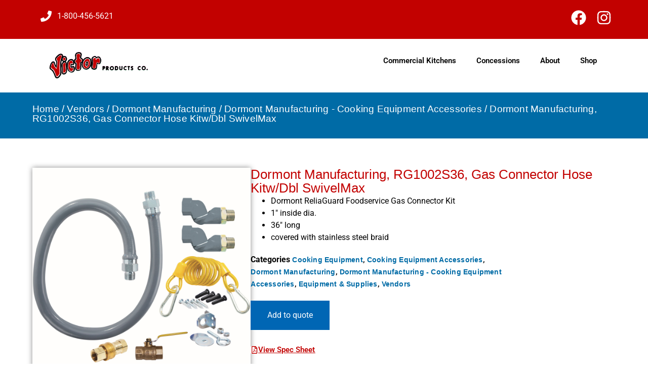

--- FILE ---
content_type: text/html; charset=UTF-8
request_url: http://victorproducts.com/product/dormont-manufacturing-rg1002s36-gas-connector-hose-kitwdbl-swivelmax/
body_size: 21410
content:
<!doctype html>
<html lang="en-US">
<head>
	<meta charset="UTF-8">
	<meta name="viewport" content="width=device-width, initial-scale=1">
	<link rel="profile" href="https://gmpg.org/xfn/11">
	<meta name='robots' content='index, follow, max-image-preview:large, max-snippet:-1, max-video-preview:-1' />

            <script data-no-defer="1" data-ezscrex="false" data-cfasync="false" data-pagespeed-no-defer data-cookieconsent="ignore">
                var ctPublicFunctions = {"_ajax_nonce":"2335117340","_rest_nonce":"3664586c1f","_ajax_url":"\/wp-admin\/admin-ajax.php","_rest_url":"https:\/\/victorproducts.com\/wp-json\/","data__cookies_type":"none","data__ajax_type":"rest","data__bot_detector_enabled":"1","data__frontend_data_log_enabled":1,"cookiePrefix":"","wprocket_detected":false,"host_url":"victorproducts.com","text__ee_click_to_select":"Click to select the whole data","text__ee_original_email":"The complete one is","text__ee_got_it":"Got it","text__ee_blocked":"Blocked","text__ee_cannot_connect":"Cannot connect","text__ee_cannot_decode":"Can not decode email. Unknown reason","text__ee_email_decoder":"CleanTalk email decoder","text__ee_wait_for_decoding":"The magic is on the way!","text__ee_decoding_process":"Please wait a few seconds while we decode the contact data."}
            </script>
        
            <script data-no-defer="1" data-ezscrex="false" data-cfasync="false" data-pagespeed-no-defer data-cookieconsent="ignore">
                var ctPublic = {"_ajax_nonce":"2335117340","settings__forms__check_internal":"0","settings__forms__check_external":"0","settings__forms__force_protection":"0","settings__forms__search_test":"1","settings__data__bot_detector_enabled":"1","settings__sfw__anti_crawler":0,"blog_home":"https:\/\/victorproducts.com\/","pixel__setting":"3","pixel__enabled":false,"pixel__url":null,"data__email_check_before_post":"1","data__email_check_exist_post":"1","data__cookies_type":"none","data__key_is_ok":true,"data__visible_fields_required":true,"wl_brandname":"Anti-Spam by CleanTalk","wl_brandname_short":"CleanTalk","ct_checkjs_key":428244572,"emailEncoderPassKey":"25ad3c02dfadf4568f385fea16896ff7","bot_detector_forms_excluded":"W10=","advancedCacheExists":false,"varnishCacheExists":false,"wc_ajax_add_to_cart":true}
            </script>
        
	<!-- This site is optimized with the Yoast SEO Premium plugin v26.4 (Yoast SEO v26.4) - https://yoast.com/wordpress/plugins/seo/ -->
	<title>Dormont Manufacturing RG1002S36 Victor Products</title>
	<meta name="description" content="Dormont Manufacturing, RG1002S36, Gas Connector Hose Kitw/Dbl SwivelMax available at Victor Products in the Richmond, Virginia area. Call for a quote at (800) 456-5621." />
	<link rel="canonical" href="https://victorproducts.com/product/dormont-manufacturing-rg1002s36-gas-connector-hose-kitwdbl-swivelmax/" />
	<meta property="og:locale" content="en_US" />
	<meta property="og:type" content="article" />
	<meta property="og:title" content="Dormont Manufacturing, RG1002S36, Gas Connector Hose Kitw/Dbl SwivelMax" />
	<meta property="og:description" content="Dormont Manufacturing, RG1002S36, Gas Connector Hose Kitw/Dbl SwivelMax available at Victor Products in the Richmond, Virginia area. Call for a quote at (800) 456-5621." />
	<meta property="og:url" content="https://victorproducts.com/product/dormont-manufacturing-rg1002s36-gas-connector-hose-kitwdbl-swivelmax/" />
	<meta property="og:site_name" content="Victor Products" />
	<meta property="article:modified_time" content="2025-11-02T00:07:13+00:00" />
	<meta name="twitter:card" content="summary_large_image" />
	<meta name="twitter:label1" content="Est. reading time" />
	<meta name="twitter:data1" content="1 minute" />
	<script type="application/ld+json" class="yoast-schema-graph">{"@context":"https://schema.org","@graph":[{"@type":"WebPage","@id":"https://victorproducts.com/product/dormont-manufacturing-rg1002s36-gas-connector-hose-kitwdbl-swivelmax/","url":"https://victorproducts.com/product/dormont-manufacturing-rg1002s36-gas-connector-hose-kitwdbl-swivelmax/","name":"Dormont Manufacturing RG1002S36 Victor Products","isPartOf":{"@id":"https://victorproducts.com/#website"},"datePublished":"2025-06-08T00:08:42+00:00","dateModified":"2025-11-02T00:07:13+00:00","description":"Dormont Manufacturing, RG1002S36, Gas Connector Hose Kitw/Dbl SwivelMax available at Victor Products in the Richmond, Virginia area. Call for a quote at (800) 456-5621.","breadcrumb":{"@id":"https://victorproducts.com/product/dormont-manufacturing-rg1002s36-gas-connector-hose-kitwdbl-swivelmax/#breadcrumb"},"inLanguage":"en-US","potentialAction":[{"@type":"ReadAction","target":["https://victorproducts.com/product/dormont-manufacturing-rg1002s36-gas-connector-hose-kitwdbl-swivelmax/"]}]},{"@type":"BreadcrumbList","@id":"https://victorproducts.com/product/dormont-manufacturing-rg1002s36-gas-connector-hose-kitwdbl-swivelmax/#breadcrumb","itemListElement":[{"@type":"ListItem","position":1,"name":"Home","item":"https://victorproducts.com/"},{"@type":"ListItem","position":2,"name":"Shop","item":"https://victorproducts.com/shop/"},{"@type":"ListItem","position":3,"name":"Dormont Manufacturing, RG1002S36, Gas Connector Hose Kitw/Dbl SwivelMax"}]},{"@type":"WebSite","@id":"https://victorproducts.com/#website","url":"https://victorproducts.com/","name":"Victor Products","description":"","potentialAction":[{"@type":"SearchAction","target":{"@type":"EntryPoint","urlTemplate":"https://victorproducts.com/?s={search_term_string}"},"query-input":{"@type":"PropertyValueSpecification","valueRequired":true,"valueName":"search_term_string"}}],"inLanguage":"en-US"}]}</script>
	<!-- / Yoast SEO Premium plugin. -->


<link rel='dns-prefetch' href='//fd.cleantalk.org' />
<link rel='dns-prefetch' href='//www.googletagmanager.com' />
<link rel="alternate" type="application/rss+xml" title="Victor Products &raquo; Feed" href="https://victorproducts.com/feed/" />
<link rel="alternate" type="application/rss+xml" title="Victor Products &raquo; Comments Feed" href="https://victorproducts.com/comments/feed/" />
<link rel="alternate" type="application/rss+xml" title="Victor Products &raquo; Dormont Manufacturing, RG1002S36, Gas Connector Hose Kitw/Dbl SwivelMax Comments Feed" href="https://victorproducts.com/product/dormont-manufacturing-rg1002s36-gas-connector-hose-kitwdbl-swivelmax/feed/" />
<link rel="alternate" title="oEmbed (JSON)" type="application/json+oembed" href="https://victorproducts.com/wp-json/oembed/1.0/embed?url=https%3A%2F%2Fvictorproducts.com%2Fproduct%2Fdormont-manufacturing-rg1002s36-gas-connector-hose-kitwdbl-swivelmax%2F" />
<link rel="alternate" title="oEmbed (XML)" type="text/xml+oembed" href="https://victorproducts.com/wp-json/oembed/1.0/embed?url=https%3A%2F%2Fvictorproducts.com%2Fproduct%2Fdormont-manufacturing-rg1002s36-gas-connector-hose-kitwdbl-swivelmax%2F&#038;format=xml" />
<style id='wp-img-auto-sizes-contain-inline-css'>
img:is([sizes=auto i],[sizes^="auto," i]){contain-intrinsic-size:3000px 1500px}
/*# sourceURL=wp-img-auto-sizes-contain-inline-css */
</style>
<style id='wp-emoji-styles-inline-css'>

	img.wp-smiley, img.emoji {
		display: inline !important;
		border: none !important;
		box-shadow: none !important;
		height: 1em !important;
		width: 1em !important;
		margin: 0 0.07em !important;
		vertical-align: -0.1em !important;
		background: none !important;
		padding: 0 !important;
	}
/*# sourceURL=wp-emoji-styles-inline-css */
</style>
<link rel='stylesheet' id='wp-block-library-css' href='http://victorproducts.com/wp-includes/css/dist/block-library/style.min.css?ver=6.9' media='all' />
<link rel='stylesheet' id='wc-blocks-style-css' href='http://victorproducts.com/wp-content/plugins/woocommerce/assets/client/blocks/wc-blocks.css?ver=wc-10.3.7' media='all' />
<style id='global-styles-inline-css'>
:root{--wp--preset--aspect-ratio--square: 1;--wp--preset--aspect-ratio--4-3: 4/3;--wp--preset--aspect-ratio--3-4: 3/4;--wp--preset--aspect-ratio--3-2: 3/2;--wp--preset--aspect-ratio--2-3: 2/3;--wp--preset--aspect-ratio--16-9: 16/9;--wp--preset--aspect-ratio--9-16: 9/16;--wp--preset--color--black: #000000;--wp--preset--color--cyan-bluish-gray: #abb8c3;--wp--preset--color--white: #ffffff;--wp--preset--color--pale-pink: #f78da7;--wp--preset--color--vivid-red: #cf2e2e;--wp--preset--color--luminous-vivid-orange: #ff6900;--wp--preset--color--luminous-vivid-amber: #fcb900;--wp--preset--color--light-green-cyan: #7bdcb5;--wp--preset--color--vivid-green-cyan: #00d084;--wp--preset--color--pale-cyan-blue: #8ed1fc;--wp--preset--color--vivid-cyan-blue: #0693e3;--wp--preset--color--vivid-purple: #9b51e0;--wp--preset--gradient--vivid-cyan-blue-to-vivid-purple: linear-gradient(135deg,rgb(6,147,227) 0%,rgb(155,81,224) 100%);--wp--preset--gradient--light-green-cyan-to-vivid-green-cyan: linear-gradient(135deg,rgb(122,220,180) 0%,rgb(0,208,130) 100%);--wp--preset--gradient--luminous-vivid-amber-to-luminous-vivid-orange: linear-gradient(135deg,rgb(252,185,0) 0%,rgb(255,105,0) 100%);--wp--preset--gradient--luminous-vivid-orange-to-vivid-red: linear-gradient(135deg,rgb(255,105,0) 0%,rgb(207,46,46) 100%);--wp--preset--gradient--very-light-gray-to-cyan-bluish-gray: linear-gradient(135deg,rgb(238,238,238) 0%,rgb(169,184,195) 100%);--wp--preset--gradient--cool-to-warm-spectrum: linear-gradient(135deg,rgb(74,234,220) 0%,rgb(151,120,209) 20%,rgb(207,42,186) 40%,rgb(238,44,130) 60%,rgb(251,105,98) 80%,rgb(254,248,76) 100%);--wp--preset--gradient--blush-light-purple: linear-gradient(135deg,rgb(255,206,236) 0%,rgb(152,150,240) 100%);--wp--preset--gradient--blush-bordeaux: linear-gradient(135deg,rgb(254,205,165) 0%,rgb(254,45,45) 50%,rgb(107,0,62) 100%);--wp--preset--gradient--luminous-dusk: linear-gradient(135deg,rgb(255,203,112) 0%,rgb(199,81,192) 50%,rgb(65,88,208) 100%);--wp--preset--gradient--pale-ocean: linear-gradient(135deg,rgb(255,245,203) 0%,rgb(182,227,212) 50%,rgb(51,167,181) 100%);--wp--preset--gradient--electric-grass: linear-gradient(135deg,rgb(202,248,128) 0%,rgb(113,206,126) 100%);--wp--preset--gradient--midnight: linear-gradient(135deg,rgb(2,3,129) 0%,rgb(40,116,252) 100%);--wp--preset--font-size--small: 13px;--wp--preset--font-size--medium: 20px;--wp--preset--font-size--large: 36px;--wp--preset--font-size--x-large: 42px;--wp--preset--spacing--20: 0.44rem;--wp--preset--spacing--30: 0.67rem;--wp--preset--spacing--40: 1rem;--wp--preset--spacing--50: 1.5rem;--wp--preset--spacing--60: 2.25rem;--wp--preset--spacing--70: 3.38rem;--wp--preset--spacing--80: 5.06rem;--wp--preset--shadow--natural: 6px 6px 9px rgba(0, 0, 0, 0.2);--wp--preset--shadow--deep: 12px 12px 50px rgba(0, 0, 0, 0.4);--wp--preset--shadow--sharp: 6px 6px 0px rgba(0, 0, 0, 0.2);--wp--preset--shadow--outlined: 6px 6px 0px -3px rgb(255, 255, 255), 6px 6px rgb(0, 0, 0);--wp--preset--shadow--crisp: 6px 6px 0px rgb(0, 0, 0);}:root { --wp--style--global--content-size: 800px;--wp--style--global--wide-size: 1200px; }:where(body) { margin: 0; }.wp-site-blocks > .alignleft { float: left; margin-right: 2em; }.wp-site-blocks > .alignright { float: right; margin-left: 2em; }.wp-site-blocks > .aligncenter { justify-content: center; margin-left: auto; margin-right: auto; }:where(.wp-site-blocks) > * { margin-block-start: 24px; margin-block-end: 0; }:where(.wp-site-blocks) > :first-child { margin-block-start: 0; }:where(.wp-site-blocks) > :last-child { margin-block-end: 0; }:root { --wp--style--block-gap: 24px; }:root :where(.is-layout-flow) > :first-child{margin-block-start: 0;}:root :where(.is-layout-flow) > :last-child{margin-block-end: 0;}:root :where(.is-layout-flow) > *{margin-block-start: 24px;margin-block-end: 0;}:root :where(.is-layout-constrained) > :first-child{margin-block-start: 0;}:root :where(.is-layout-constrained) > :last-child{margin-block-end: 0;}:root :where(.is-layout-constrained) > *{margin-block-start: 24px;margin-block-end: 0;}:root :where(.is-layout-flex){gap: 24px;}:root :where(.is-layout-grid){gap: 24px;}.is-layout-flow > .alignleft{float: left;margin-inline-start: 0;margin-inline-end: 2em;}.is-layout-flow > .alignright{float: right;margin-inline-start: 2em;margin-inline-end: 0;}.is-layout-flow > .aligncenter{margin-left: auto !important;margin-right: auto !important;}.is-layout-constrained > .alignleft{float: left;margin-inline-start: 0;margin-inline-end: 2em;}.is-layout-constrained > .alignright{float: right;margin-inline-start: 2em;margin-inline-end: 0;}.is-layout-constrained > .aligncenter{margin-left: auto !important;margin-right: auto !important;}.is-layout-constrained > :where(:not(.alignleft):not(.alignright):not(.alignfull)){max-width: var(--wp--style--global--content-size);margin-left: auto !important;margin-right: auto !important;}.is-layout-constrained > .alignwide{max-width: var(--wp--style--global--wide-size);}body .is-layout-flex{display: flex;}.is-layout-flex{flex-wrap: wrap;align-items: center;}.is-layout-flex > :is(*, div){margin: 0;}body .is-layout-grid{display: grid;}.is-layout-grid > :is(*, div){margin: 0;}body{padding-top: 0px;padding-right: 0px;padding-bottom: 0px;padding-left: 0px;}a:where(:not(.wp-element-button)){text-decoration: underline;}:root :where(.wp-element-button, .wp-block-button__link){background-color: #32373c;border-width: 0;color: #fff;font-family: inherit;font-size: inherit;font-style: inherit;font-weight: inherit;letter-spacing: inherit;line-height: inherit;padding-top: calc(0.667em + 2px);padding-right: calc(1.333em + 2px);padding-bottom: calc(0.667em + 2px);padding-left: calc(1.333em + 2px);text-decoration: none;text-transform: inherit;}.has-black-color{color: var(--wp--preset--color--black) !important;}.has-cyan-bluish-gray-color{color: var(--wp--preset--color--cyan-bluish-gray) !important;}.has-white-color{color: var(--wp--preset--color--white) !important;}.has-pale-pink-color{color: var(--wp--preset--color--pale-pink) !important;}.has-vivid-red-color{color: var(--wp--preset--color--vivid-red) !important;}.has-luminous-vivid-orange-color{color: var(--wp--preset--color--luminous-vivid-orange) !important;}.has-luminous-vivid-amber-color{color: var(--wp--preset--color--luminous-vivid-amber) !important;}.has-light-green-cyan-color{color: var(--wp--preset--color--light-green-cyan) !important;}.has-vivid-green-cyan-color{color: var(--wp--preset--color--vivid-green-cyan) !important;}.has-pale-cyan-blue-color{color: var(--wp--preset--color--pale-cyan-blue) !important;}.has-vivid-cyan-blue-color{color: var(--wp--preset--color--vivid-cyan-blue) !important;}.has-vivid-purple-color{color: var(--wp--preset--color--vivid-purple) !important;}.has-black-background-color{background-color: var(--wp--preset--color--black) !important;}.has-cyan-bluish-gray-background-color{background-color: var(--wp--preset--color--cyan-bluish-gray) !important;}.has-white-background-color{background-color: var(--wp--preset--color--white) !important;}.has-pale-pink-background-color{background-color: var(--wp--preset--color--pale-pink) !important;}.has-vivid-red-background-color{background-color: var(--wp--preset--color--vivid-red) !important;}.has-luminous-vivid-orange-background-color{background-color: var(--wp--preset--color--luminous-vivid-orange) !important;}.has-luminous-vivid-amber-background-color{background-color: var(--wp--preset--color--luminous-vivid-amber) !important;}.has-light-green-cyan-background-color{background-color: var(--wp--preset--color--light-green-cyan) !important;}.has-vivid-green-cyan-background-color{background-color: var(--wp--preset--color--vivid-green-cyan) !important;}.has-pale-cyan-blue-background-color{background-color: var(--wp--preset--color--pale-cyan-blue) !important;}.has-vivid-cyan-blue-background-color{background-color: var(--wp--preset--color--vivid-cyan-blue) !important;}.has-vivid-purple-background-color{background-color: var(--wp--preset--color--vivid-purple) !important;}.has-black-border-color{border-color: var(--wp--preset--color--black) !important;}.has-cyan-bluish-gray-border-color{border-color: var(--wp--preset--color--cyan-bluish-gray) !important;}.has-white-border-color{border-color: var(--wp--preset--color--white) !important;}.has-pale-pink-border-color{border-color: var(--wp--preset--color--pale-pink) !important;}.has-vivid-red-border-color{border-color: var(--wp--preset--color--vivid-red) !important;}.has-luminous-vivid-orange-border-color{border-color: var(--wp--preset--color--luminous-vivid-orange) !important;}.has-luminous-vivid-amber-border-color{border-color: var(--wp--preset--color--luminous-vivid-amber) !important;}.has-light-green-cyan-border-color{border-color: var(--wp--preset--color--light-green-cyan) !important;}.has-vivid-green-cyan-border-color{border-color: var(--wp--preset--color--vivid-green-cyan) !important;}.has-pale-cyan-blue-border-color{border-color: var(--wp--preset--color--pale-cyan-blue) !important;}.has-vivid-cyan-blue-border-color{border-color: var(--wp--preset--color--vivid-cyan-blue) !important;}.has-vivid-purple-border-color{border-color: var(--wp--preset--color--vivid-purple) !important;}.has-vivid-cyan-blue-to-vivid-purple-gradient-background{background: var(--wp--preset--gradient--vivid-cyan-blue-to-vivid-purple) !important;}.has-light-green-cyan-to-vivid-green-cyan-gradient-background{background: var(--wp--preset--gradient--light-green-cyan-to-vivid-green-cyan) !important;}.has-luminous-vivid-amber-to-luminous-vivid-orange-gradient-background{background: var(--wp--preset--gradient--luminous-vivid-amber-to-luminous-vivid-orange) !important;}.has-luminous-vivid-orange-to-vivid-red-gradient-background{background: var(--wp--preset--gradient--luminous-vivid-orange-to-vivid-red) !important;}.has-very-light-gray-to-cyan-bluish-gray-gradient-background{background: var(--wp--preset--gradient--very-light-gray-to-cyan-bluish-gray) !important;}.has-cool-to-warm-spectrum-gradient-background{background: var(--wp--preset--gradient--cool-to-warm-spectrum) !important;}.has-blush-light-purple-gradient-background{background: var(--wp--preset--gradient--blush-light-purple) !important;}.has-blush-bordeaux-gradient-background{background: var(--wp--preset--gradient--blush-bordeaux) !important;}.has-luminous-dusk-gradient-background{background: var(--wp--preset--gradient--luminous-dusk) !important;}.has-pale-ocean-gradient-background{background: var(--wp--preset--gradient--pale-ocean) !important;}.has-electric-grass-gradient-background{background: var(--wp--preset--gradient--electric-grass) !important;}.has-midnight-gradient-background{background: var(--wp--preset--gradient--midnight) !important;}.has-small-font-size{font-size: var(--wp--preset--font-size--small) !important;}.has-medium-font-size{font-size: var(--wp--preset--font-size--medium) !important;}.has-large-font-size{font-size: var(--wp--preset--font-size--large) !important;}.has-x-large-font-size{font-size: var(--wp--preset--font-size--x-large) !important;}
/*# sourceURL=global-styles-inline-css */
</style>

<link rel='stylesheet' id='cleantalk-public-css-css' href='http://victorproducts.com/wp-content/plugins/cleantalk-spam-protect/css/cleantalk-public.min.css?ver=6.68_1764009492' media='all' />
<link rel='stylesheet' id='cleantalk-email-decoder-css-css' href='http://victorproducts.com/wp-content/plugins/cleantalk-spam-protect/css/cleantalk-email-decoder.min.css?ver=6.68_1764009492' media='all' />
<link rel='stylesheet' id='photoswipe-css' href='http://victorproducts.com/wp-content/plugins/woocommerce/assets/css/photoswipe/photoswipe.min.css?ver=10.3.7' media='all' />
<link rel='stylesheet' id='photoswipe-default-skin-css' href='http://victorproducts.com/wp-content/plugins/woocommerce/assets/css/photoswipe/default-skin/default-skin.min.css?ver=10.3.7' media='all' />
<link rel='stylesheet' id='woocommerce-layout-css' href='http://victorproducts.com/wp-content/plugins/woocommerce/assets/css/woocommerce-layout.css?ver=10.3.7' media='all' />
<link rel='stylesheet' id='woocommerce-smallscreen-css' href='http://victorproducts.com/wp-content/plugins/woocommerce/assets/css/woocommerce-smallscreen.css?ver=10.3.7' media='only screen and (max-width: 768px)' />
<link rel='stylesheet' id='woocommerce-general-css' href='http://victorproducts.com/wp-content/plugins/woocommerce/assets/css/woocommerce.css?ver=10.3.7' media='all' />
<style id='woocommerce-inline-inline-css'>
.woocommerce form .form-row .required { visibility: visible; }
/*# sourceURL=woocommerce-inline-inline-css */
</style>
<link rel='stylesheet' id='cs-woo-front-css-css' href='http://victorproducts.com/wp-content/plugins/corestack-api/public/css/common/common.css?ver=2.1.2' media='all' />
<link rel='stylesheet' id='cs-woo-font-awesome-style-css' href='http://victorproducts.com/wp-content/plugins/corestack-api/public/css/fontawesome/css/font-awesome.min.css?ver=2.1.2' media='all' />
<link rel='stylesheet' id='cs-woo-front-classic-design-css' href='http://victorproducts.com/wp-content/plugins/corestack-api/public/css/filter/classic-design.css?ver=2.1.2' media='all' />
<link rel='stylesheet' id='corestack-api-css' href='http://victorproducts.com/wp-content/plugins/corestack-api/public/css/corestack-api-public.css' media='all' />
<link rel='stylesheet' id='search-filter-plugin-styles-css' href='http://victorproducts.com/wp-content/plugins/search-filter-pro/public/assets/css/search-filter.min.css?ver=2.5.21' media='all' />
<link rel='stylesheet' id='brands-styles-css' href='http://victorproducts.com/wp-content/plugins/woocommerce/assets/css/brands.css?ver=10.3.7' media='all' />
<link rel='stylesheet' id='hello-elementor-css' href='http://victorproducts.com/wp-content/themes/hello-elementor/assets/css/reset.css?ver=3.4.4' media='all' />
<link rel='stylesheet' id='hello-elementor-theme-style-css' href='http://victorproducts.com/wp-content/themes/hello-elementor/assets/css/theme.css?ver=3.4.4' media='all' />
<link rel='stylesheet' id='hello-elementor-header-footer-css' href='http://victorproducts.com/wp-content/themes/hello-elementor/assets/css/header-footer.css?ver=3.4.4' media='all' />
<link rel='stylesheet' id='chld_thm_cfg_child-css' href='http://victorproducts.com/wp-content/themes/hello-elementor-child/style.css?ver=3.0.1.1713978348' media='all' />
<link rel='stylesheet' id='elementor-frontend-css' href='http://victorproducts.com/wp-content/plugins/elementor/assets/css/frontend.min.css?ver=3.33.2' media='all' />
<link rel='stylesheet' id='elementor-post-7311-css' href='http://victorproducts.com/wp-content/uploads/elementor/css/post-7311.css?ver=1768837147' media='all' />
<link rel='stylesheet' id='widget-icon-list-css' href='http://victorproducts.com/wp-content/plugins/elementor/assets/css/widget-icon-list.min.css?ver=3.33.2' media='all' />
<link rel='stylesheet' id='widget-image-css' href='http://victorproducts.com/wp-content/plugins/elementor/assets/css/widget-image.min.css?ver=3.33.2' media='all' />
<link rel='stylesheet' id='widget-nav-menu-css' href='http://victorproducts.com/wp-content/plugins/elementor-pro/assets/css/widget-nav-menu.min.css?ver=3.33.1' media='all' />
<link rel='stylesheet' id='widget-social-icons-css' href='http://victorproducts.com/wp-content/plugins/elementor/assets/css/widget-social-icons.min.css?ver=3.33.2' media='all' />
<link rel='stylesheet' id='e-apple-webkit-css' href='http://victorproducts.com/wp-content/plugins/elementor/assets/css/conditionals/apple-webkit.min.css?ver=3.33.2' media='all' />
<link rel='stylesheet' id='widget-heading-css' href='http://victorproducts.com/wp-content/plugins/elementor/assets/css/widget-heading.min.css?ver=3.33.2' media='all' />
<link rel='stylesheet' id='widget-woocommerce-product-images-css' href='http://victorproducts.com/wp-content/plugins/elementor-pro/assets/css/widget-woocommerce-product-images.min.css?ver=3.33.1' media='all' />
<link rel='stylesheet' id='widget-woocommerce-product-price-css' href='http://victorproducts.com/wp-content/plugins/elementor-pro/assets/css/widget-woocommerce-product-price.min.css?ver=3.33.1' media='all' />
<link rel='stylesheet' id='widget-woocommerce-product-meta-css' href='http://victorproducts.com/wp-content/plugins/elementor-pro/assets/css/widget-woocommerce-product-meta.min.css?ver=3.33.1' media='all' />
<link rel='stylesheet' id='widget-woocommerce-product-additional-information-css' href='http://victorproducts.com/wp-content/plugins/elementor-pro/assets/css/widget-woocommerce-product-additional-information.min.css?ver=3.33.1' media='all' />
<link rel='stylesheet' id='e-animation-fadeInDown-css' href='http://victorproducts.com/wp-content/plugins/elementor/assets/lib/animations/styles/fadeInDown.min.css?ver=3.33.2' media='all' />
<link rel='stylesheet' id='e-popup-css' href='http://victorproducts.com/wp-content/plugins/elementor-pro/assets/css/conditionals/popup.min.css?ver=3.33.1' media='all' />
<link rel='stylesheet' id='elementor-post-7333-css' href='http://victorproducts.com/wp-content/uploads/elementor/css/post-7333.css?ver=1768837147' media='all' />
<link rel='stylesheet' id='elementor-post-7345-css' href='http://victorproducts.com/wp-content/uploads/elementor/css/post-7345.css?ver=1768837147' media='all' />
<link rel='stylesheet' id='elementor-post-48206-css' href='http://victorproducts.com/wp-content/uploads/elementor/css/post-48206.css?ver=1768837269' media='all' />
<link rel='stylesheet' id='elementor-post-53747-css' href='http://victorproducts.com/wp-content/uploads/elementor/css/post-53747.css?ver=1768837147' media='all' />
<link rel='stylesheet' id='yith_ywraq_frontend-css' href='http://victorproducts.com/wp-content/plugins/yith-woocommerce-request-a-quote-premium/assets/css/ywraq-frontend.css?ver=4.38.0' media='all' />
<style id='yith_ywraq_frontend-inline-css'>
:root {
		--ywraq_layout_button_bg_color: #0066b4;
		--ywraq_layout_button_bg_color_hover: #044a80;
		--ywraq_layout_button_border_color: #0066b4;
		--ywraq_layout_button_border_color_hover: #044a80;
		--ywraq_layout_button_color: #ffffff;
		--ywraq_layout_button_color_hover: #ffffff;
		
		--ywraq_checkout_button_bg_color: #0066b4;
		--ywraq_checkout_button_bg_color_hover: #044a80;
		--ywraq_checkout_button_border_color: #0066b4;
		--ywraq_checkout_button_border_color_hover: #044a80;
		--ywraq_checkout_button_color: #ffffff;
		--ywraq_checkout_button_color_hover: #ffffff;
		
		--ywraq_accept_button_bg_color: #0066b4;
		--ywraq_accept_button_bg_color_hover: #044a80;
		--ywraq_accept_button_border_color: #0066b4;
		--ywraq_accept_button_border_color_hover: #044a80;
		--ywraq_accept_button_color: #ffffff;
		--ywraq_accept_button_color_hover: #ffffff;
		
		--ywraq_reject_button_bg_color: transparent;
		--ywraq_reject_button_bg_color_hover: #CC2B2B;
		--ywraq_reject_button_border_color: #CC2B2B;
		--ywraq_reject_button_border_color_hover: #CC2B2B;
		--ywraq_reject_button_color: #CC2B2B;
		--ywraq_reject_button_color_hover: #ffffff;
		}		
.woocommerce.single-product button.single_add_to_cart_button.button {margin-right: 5px;}
	.woocommerce.single-product .product .yith-ywraq-add-to-quote {display: inline-block; vertical-align: middle;margin-top: 5px;}
	
.cart button.single_add_to_cart_button, .cart a.single_add_to_cart_button{
	                 display:none!important;
	                }
/*# sourceURL=yith_ywraq_frontend-inline-css */
</style>
<link rel='stylesheet' id='elementor-gf-local-roboto-css' href='//victorproducts.com/wp-content/uploads/omgf/elementor-gf-local-roboto/elementor-gf-local-roboto.css?ver=1759338101' media='all' />
<link rel='stylesheet' id='elementor-gf-local-robotoslab-css' href='//victorproducts.com/wp-content/uploads/omgf/elementor-gf-local-robotoslab/elementor-gf-local-robotoslab.css?ver=1759338101' media='all' />
<script src="http://victorproducts.com/wp-content/plugins/cleantalk-spam-protect/js/apbct-public-bundle.min.js?ver=6.68_1764009492" id="apbct-public-bundle.min-js-js"></script>
<script src="https://fd.cleantalk.org/ct-bot-detector-wrapper.js?ver=6.68" id="ct_bot_detector-js" defer data-wp-strategy="defer"></script>
<script src="http://victorproducts.com/wp-includes/js/jquery/jquery.min.js?ver=3.7.1" id="jquery-core-js"></script>
<script src="http://victorproducts.com/wp-includes/js/jquery/jquery-migrate.min.js?ver=3.4.1" id="jquery-migrate-js"></script>
<script src="http://victorproducts.com/wp-content/plugins/woocommerce/assets/js/jquery-blockui/jquery.blockUI.min.js?ver=2.7.0-wc.10.3.7" id="wc-jquery-blockui-js" defer data-wp-strategy="defer"></script>
<script id="wc-add-to-cart-js-extra">
var wc_add_to_cart_params = {"ajax_url":"/wp-admin/admin-ajax.php","wc_ajax_url":"/?wc-ajax=%%endpoint%%","i18n_view_cart":"View cart","cart_url":"https://victorproducts.com/cart/","is_cart":"","cart_redirect_after_add":"no"};
//# sourceURL=wc-add-to-cart-js-extra
</script>
<script src="http://victorproducts.com/wp-content/plugins/woocommerce/assets/js/frontend/add-to-cart.min.js?ver=10.3.7" id="wc-add-to-cart-js" defer data-wp-strategy="defer"></script>
<script src="http://victorproducts.com/wp-content/plugins/woocommerce/assets/js/zoom/jquery.zoom.min.js?ver=1.7.21-wc.10.3.7" id="wc-zoom-js" defer data-wp-strategy="defer"></script>
<script src="http://victorproducts.com/wp-content/plugins/woocommerce/assets/js/flexslider/jquery.flexslider.min.js?ver=2.7.2-wc.10.3.7" id="wc-flexslider-js" defer data-wp-strategy="defer"></script>
<script src="http://victorproducts.com/wp-content/plugins/woocommerce/assets/js/photoswipe/photoswipe.min.js?ver=4.1.1-wc.10.3.7" id="wc-photoswipe-js" defer data-wp-strategy="defer"></script>
<script src="http://victorproducts.com/wp-content/plugins/woocommerce/assets/js/photoswipe/photoswipe-ui-default.min.js?ver=4.1.1-wc.10.3.7" id="wc-photoswipe-ui-default-js" defer data-wp-strategy="defer"></script>
<script id="wc-single-product-js-extra">
var wc_single_product_params = {"i18n_required_rating_text":"Please select a rating","i18n_rating_options":["1 of 5 stars","2 of 5 stars","3 of 5 stars","4 of 5 stars","5 of 5 stars"],"i18n_product_gallery_trigger_text":"View full-screen image gallery","review_rating_required":"yes","flexslider":{"rtl":false,"animation":"slide","smoothHeight":true,"directionNav":false,"controlNav":"thumbnails","slideshow":false,"animationSpeed":500,"animationLoop":false,"allowOneSlide":false},"zoom_enabled":"1","zoom_options":[],"photoswipe_enabled":"1","photoswipe_options":{"shareEl":false,"closeOnScroll":false,"history":false,"hideAnimationDuration":0,"showAnimationDuration":0},"flexslider_enabled":"1"};
//# sourceURL=wc-single-product-js-extra
</script>
<script src="http://victorproducts.com/wp-content/plugins/woocommerce/assets/js/frontend/single-product.min.js?ver=10.3.7" id="wc-single-product-js" defer data-wp-strategy="defer"></script>
<script src="http://victorproducts.com/wp-content/plugins/woocommerce/assets/js/js-cookie/js.cookie.min.js?ver=2.1.4-wc.10.3.7" id="wc-js-cookie-js" defer data-wp-strategy="defer"></script>
<script id="woocommerce-js-extra">
var woocommerce_params = {"ajax_url":"/wp-admin/admin-ajax.php","wc_ajax_url":"/?wc-ajax=%%endpoint%%","i18n_password_show":"Show password","i18n_password_hide":"Hide password"};
//# sourceURL=woocommerce-js-extra
</script>
<script src="http://victorproducts.com/wp-content/plugins/woocommerce/assets/js/frontend/woocommerce.min.js?ver=10.3.7" id="woocommerce-js" defer data-wp-strategy="defer"></script>
<script src="http://victorproducts.com/wp-content/plugins/corestack-api/public/js/corestack-api-public.js" id="corestack-api-js"></script>
<script id="search-filter-plugin-build-js-extra">
var SF_LDATA = {"ajax_url":"https://victorproducts.com/wp-admin/admin-ajax.php","home_url":"https://victorproducts.com/","extensions":[]};
//# sourceURL=search-filter-plugin-build-js-extra
</script>
<script src="http://victorproducts.com/wp-content/plugins/search-filter-pro/public/assets/js/search-filter-build.min.js?ver=2.5.21" id="search-filter-plugin-build-js"></script>
<script src="http://victorproducts.com/wp-content/plugins/search-filter-pro/public/assets/js/chosen.jquery.min.js?ver=2.5.21" id="search-filter-plugin-chosen-js"></script>
<link rel="https://api.w.org/" href="https://victorproducts.com/wp-json/" /><link rel="alternate" title="JSON" type="application/json" href="https://victorproducts.com/wp-json/wp/v2/product/53853" /><link rel="EditURI" type="application/rsd+xml" title="RSD" href="https://victorproducts.com/xmlrpc.php?rsd" />
<meta name="generator" content="WordPress 6.9" />
<meta name="generator" content="WooCommerce 10.3.7" />
<link rel='shortlink' href='https://victorproducts.com/?p=53853' />
<meta name="generator" content="Site Kit by Google 1.170.0" />	<noscript><style>.woocommerce-product-gallery{ opacity: 1 !important; }</style></noscript>
	<meta name="generator" content="Elementor 3.33.2; features: e_font_icon_svg, additional_custom_breakpoints; settings: css_print_method-external, google_font-enabled, font_display-swap">
			<style>
				.e-con.e-parent:nth-of-type(n+4):not(.e-lazyloaded):not(.e-no-lazyload),
				.e-con.e-parent:nth-of-type(n+4):not(.e-lazyloaded):not(.e-no-lazyload) * {
					background-image: none !important;
				}
				@media screen and (max-height: 1024px) {
					.e-con.e-parent:nth-of-type(n+3):not(.e-lazyloaded):not(.e-no-lazyload),
					.e-con.e-parent:nth-of-type(n+3):not(.e-lazyloaded):not(.e-no-lazyload) * {
						background-image: none !important;
					}
				}
				@media screen and (max-height: 640px) {
					.e-con.e-parent:nth-of-type(n+2):not(.e-lazyloaded):not(.e-no-lazyload),
					.e-con.e-parent:nth-of-type(n+2):not(.e-lazyloaded):not(.e-no-lazyload) * {
						background-image: none !important;
					}
				}
			</style>
			
<!-- Google Tag Manager snippet added by Site Kit -->
<script>
			( function( w, d, s, l, i ) {
				w[l] = w[l] || [];
				w[l].push( {'gtm.start': new Date().getTime(), event: 'gtm.js'} );
				var f = d.getElementsByTagName( s )[0],
					j = d.createElement( s ), dl = l != 'dataLayer' ? '&l=' + l : '';
				j.async = true;
				j.src = 'https://www.googletagmanager.com/gtm.js?id=' + i + dl;
				f.parentNode.insertBefore( j, f );
			} )( window, document, 'script', 'dataLayer', 'GTM-W2X84T6R' );
			
</script>

<!-- End Google Tag Manager snippet added by Site Kit -->
</head>
<body class="wp-singular product-template-default single single-product postid-53853 wp-embed-responsive wp-theme-hello-elementor wp-child-theme-hello-elementor-child theme-hello-elementor woocommerce woocommerce-page woocommerce-no-js hello-elementor-default elementor-default elementor-template-full-width elementor-kit-7311 elementor-page-48206">

		<!-- Google Tag Manager (noscript) snippet added by Site Kit -->
		<noscript>
			<iframe src="https://www.googletagmanager.com/ns.html?id=GTM-W2X84T6R" height="0" width="0" style="display:none;visibility:hidden"></iframe>
		</noscript>
		<!-- End Google Tag Manager (noscript) snippet added by Site Kit -->
		
<a class="skip-link screen-reader-text" href="#content">Skip to content</a>

		<header data-elementor-type="header" data-elementor-id="7333" class="elementor elementor-7333 elementor-location-header" data-elementor-post-type="elementor_library">
			<div class="elementor-element elementor-element-56bd27b e-flex e-con-boxed e-con e-parent" data-id="56bd27b" data-element_type="container" data-settings="{&quot;background_background&quot;:&quot;classic&quot;}">
					<div class="e-con-inner">
		<div class="elementor-element elementor-element-f184662 e-con-full e-flex e-con e-child" data-id="f184662" data-element_type="container">
				<div class="elementor-element elementor-element-3272612 elementor-icon-list--layout-traditional elementor-list-item-link-full_width elementor-widget elementor-widget-icon-list" data-id="3272612" data-element_type="widget" data-widget_type="icon-list.default">
				<div class="elementor-widget-container">
							<ul class="elementor-icon-list-items">
							<li class="elementor-icon-list-item">
											<a href="tel:18004565621">

												<span class="elementor-icon-list-icon">
							<svg aria-hidden="true" class="e-font-icon-svg e-fas-phone" viewBox="0 0 512 512" xmlns="http://www.w3.org/2000/svg"><path d="M493.4 24.6l-104-24c-11.3-2.6-22.9 3.3-27.5 13.9l-48 112c-4.2 9.8-1.4 21.3 6.9 28l60.6 49.6c-36 76.7-98.9 140.5-177.2 177.2l-49.6-60.6c-6.8-8.3-18.2-11.1-28-6.9l-112 48C3.9 366.5-2 378.1.6 389.4l24 104C27.1 504.2 36.7 512 48 512c256.1 0 464-207.5 464-464 0-11.2-7.7-20.9-18.6-23.4z"></path></svg>						</span>
										<span class="elementor-icon-list-text">1-800-456-5621</span>
											</a>
									</li>
						</ul>
						</div>
				</div>
				</div>
		<div class="elementor-element elementor-element-c61b184 e-con-full e-flex e-con e-child" data-id="c61b184" data-element_type="container">
				<div class="elementor-element elementor-element-d9f5879 elementor-view-default elementor-widget elementor-widget-icon" data-id="d9f5879" data-element_type="widget" data-widget_type="icon.default">
				<div class="elementor-widget-container">
							<div class="elementor-icon-wrapper">
			<a class="elementor-icon" href="https://www.facebook.com/VictorProductsCo/">
			<svg aria-hidden="true" class="e-font-icon-svg e-fab-facebook" viewBox="0 0 512 512" xmlns="http://www.w3.org/2000/svg"><path d="M504 256C504 119 393 8 256 8S8 119 8 256c0 123.78 90.69 226.38 209.25 245V327.69h-63V256h63v-54.64c0-62.15 37-96.48 93.67-96.48 27.14 0 55.52 4.84 55.52 4.84v61h-31.28c-30.8 0-40.41 19.12-40.41 38.73V256h68.78l-11 71.69h-57.78V501C413.31 482.38 504 379.78 504 256z"></path></svg>			</a>
		</div>
						</div>
				</div>
				</div>
		<div class="elementor-element elementor-element-9bf9295 e-con-full e-flex e-con e-child" data-id="9bf9295" data-element_type="container">
				<div class="elementor-element elementor-element-814373e elementor-view-default elementor-widget elementor-widget-icon" data-id="814373e" data-element_type="widget" data-widget_type="icon.default">
				<div class="elementor-widget-container">
							<div class="elementor-icon-wrapper">
			<a class="elementor-icon" href="https://www.instagram.com/victorproducts/" target="_blank">
			<svg aria-hidden="true" class="e-font-icon-svg e-fab-instagram" viewBox="0 0 448 512" xmlns="http://www.w3.org/2000/svg"><path d="M224.1 141c-63.6 0-114.9 51.3-114.9 114.9s51.3 114.9 114.9 114.9S339 319.5 339 255.9 287.7 141 224.1 141zm0 189.6c-41.1 0-74.7-33.5-74.7-74.7s33.5-74.7 74.7-74.7 74.7 33.5 74.7 74.7-33.6 74.7-74.7 74.7zm146.4-194.3c0 14.9-12 26.8-26.8 26.8-14.9 0-26.8-12-26.8-26.8s12-26.8 26.8-26.8 26.8 12 26.8 26.8zm76.1 27.2c-1.7-35.9-9.9-67.7-36.2-93.9-26.2-26.2-58-34.4-93.9-36.2-37-2.1-147.9-2.1-184.9 0-35.8 1.7-67.6 9.9-93.9 36.1s-34.4 58-36.2 93.9c-2.1 37-2.1 147.9 0 184.9 1.7 35.9 9.9 67.7 36.2 93.9s58 34.4 93.9 36.2c37 2.1 147.9 2.1 184.9 0 35.9-1.7 67.7-9.9 93.9-36.2 26.2-26.2 34.4-58 36.2-93.9 2.1-37 2.1-147.8 0-184.8zM398.8 388c-7.8 19.6-22.9 34.7-42.6 42.6-29.5 11.7-99.5 9-132.1 9s-102.7 2.6-132.1-9c-19.6-7.8-34.7-22.9-42.6-42.6-11.7-29.5-9-99.5-9-132.1s-2.6-102.7 9-132.1c7.8-19.6 22.9-34.7 42.6-42.6 29.5-11.7 99.5-9 132.1-9s102.7-2.6 132.1 9c19.6 7.8 34.7 22.9 42.6 42.6 11.7 29.5 9 99.5 9 132.1s2.7 102.7-9 132.1z"></path></svg>			</a>
		</div>
						</div>
				</div>
				</div>
					</div>
				</div>
		<div class="elementor-element elementor-element-483585f e-flex e-con-boxed e-con e-parent" data-id="483585f" data-element_type="container">
					<div class="e-con-inner">
		<div class="elementor-element elementor-element-3839b31 e-con-full e-flex e-con e-child" data-id="3839b31" data-element_type="container">
				<div class="elementor-element elementor-element-8208fde elementor-widget elementor-widget-image" data-id="8208fde" data-element_type="widget" data-widget_type="image.default">
				<div class="elementor-widget-container">
																<a href="https://victorproducts.com/">
							<img fetchpriority="high" width="768" height="235" src="https://victorproducts.com/wp-content/uploads/2020/12/vp-logo-1-768x235.png" class="attachment-medium_large size-medium_large wp-image-314" alt="" srcset="https://victorproducts.com/wp-content/uploads/2020/12/vp-logo-1-768x235.png 768w, https://victorproducts.com/wp-content/uploads/2020/12/vp-logo-1-600x184.png 600w, https://victorproducts.com/wp-content/uploads/2020/12/vp-logo-1-300x92.png 300w, https://victorproducts.com/wp-content/uploads/2020/12/vp-logo-1-1024x313.png 1024w, https://victorproducts.com/wp-content/uploads/2020/12/vp-logo-1.png 1098w" sizes="(max-width: 768px) 100vw, 768px" />								</a>
															</div>
				</div>
				</div>
		<div class="elementor-element elementor-element-d5eebcd e-con-full e-flex e-con e-child" data-id="d5eebcd" data-element_type="container">
				<div class="elementor-element elementor-element-50641e0 elementor-nav-menu__align-end elementor-widget-tablet__width-auto elementor-widget-mobile__width-inherit elementor-nav-menu--dropdown-tablet elementor-nav-menu__text-align-aside elementor-nav-menu--toggle elementor-nav-menu--burger elementor-widget elementor-widget-nav-menu" data-id="50641e0" data-element_type="widget" data-settings="{&quot;layout&quot;:&quot;horizontal&quot;,&quot;submenu_icon&quot;:{&quot;value&quot;:&quot;&lt;svg aria-hidden=\&quot;true\&quot; class=\&quot;e-font-icon-svg e-fas-caret-down\&quot; viewBox=\&quot;0 0 320 512\&quot; xmlns=\&quot;http:\/\/www.w3.org\/2000\/svg\&quot;&gt;&lt;path d=\&quot;M31.3 192h257.3c17.8 0 26.7 21.5 14.1 34.1L174.1 354.8c-7.8 7.8-20.5 7.8-28.3 0L17.2 226.1C4.6 213.5 13.5 192 31.3 192z\&quot;&gt;&lt;\/path&gt;&lt;\/svg&gt;&quot;,&quot;library&quot;:&quot;fa-solid&quot;},&quot;toggle&quot;:&quot;burger&quot;}" data-widget_type="nav-menu.default">
				<div class="elementor-widget-container">
								<nav aria-label="Menu" class="elementor-nav-menu--main elementor-nav-menu__container elementor-nav-menu--layout-horizontal e--pointer-underline e--animation-fade">
				<ul id="menu-1-50641e0" class="elementor-nav-menu"><li class="menu-item menu-item-type-custom menu-item-object-custom menu-item-has-children menu-item-2268"><a href="#" class="elementor-item elementor-item-anchor">Commercial Kitchens</a>
<ul class="sub-menu elementor-nav-menu--dropdown">
	<li class="menu-item menu-item-type-post_type menu-item-object-page menu-item-7299"><a href="https://victorproducts.com/commercial-kitchen-equipment/" class="elementor-sub-item">Equipment</a></li>
	<li class="menu-item menu-item-type-post_type menu-item-object-page menu-item-7297"><a href="https://victorproducts.com/our-services/" class="elementor-sub-item">Services</a></li>
	<li class="menu-item menu-item-type-post_type menu-item-object-page menu-item-7298"><a href="https://victorproducts.com/our-clients/" class="elementor-sub-item">Clients</a></li>
</ul>
</li>
<li class="menu-item menu-item-type-custom menu-item-object-custom menu-item-has-children menu-item-2269"><a href="#" class="elementor-item elementor-item-anchor">Concessions</a>
<ul class="sub-menu elementor-nav-menu--dropdown">
	<li class="menu-item menu-item-type-post_type menu-item-object-page menu-item-7301"><a href="https://victorproducts.com/concessions-equipment/" class="elementor-sub-item">Equipment</a></li>
	<li class="menu-item menu-item-type-post_type menu-item-object-page menu-item-7303"><a href="https://victorproducts.com/concessions/" class="elementor-sub-item">Supplies</a></li>
</ul>
</li>
<li class="menu-item menu-item-type-custom menu-item-object-custom menu-item-has-children menu-item-2270"><a href="#" class="elementor-item elementor-item-anchor">About</a>
<ul class="sub-menu elementor-nav-menu--dropdown">
	<li class="menu-item menu-item-type-post_type menu-item-object-page menu-item-7300"><a href="https://victorproducts.com/in-house-products/" class="elementor-sub-item">Our Brands</a></li>
	<li class="menu-item menu-item-type-post_type menu-item-object-page menu-item-7302"><a href="https://victorproducts.com/our-history/" class="elementor-sub-item">History</a></li>
	<li class="menu-item menu-item-type-post_type menu-item-object-page menu-item-7304"><a href="https://victorproducts.com/the-team/" class="elementor-sub-item">The Team</a></li>
	<li class="menu-item menu-item-type-post_type menu-item-object-page menu-item-7296"><a href="https://victorproducts.com/contact-us/" class="elementor-sub-item">Contact Us</a></li>
</ul>
</li>
<li class="menu-item menu-item-type-custom menu-item-object-custom menu-item-has-children menu-item-2267"><a href="#" class="elementor-item elementor-item-anchor">Shop</a>
<ul class="sub-menu elementor-nav-menu--dropdown">
	<li class="menu-item menu-item-type-post_type menu-item-object-page current_page_parent menu-item-48521"><a href="https://victorproducts.com/shop/" class="elementor-sub-item">Shop Equipment</a></li>
	<li class="menu-item menu-item-type-custom menu-item-object-custom menu-item-has-children menu-item-48522"><a target="_blank" href="https://victor-products-co.myshopify.com/" class="elementor-sub-item">Shop Concession Supplies</a>
	<ul class="sub-menu elementor-nav-menu--dropdown">
		<li class="menu-item menu-item-type-custom menu-item-object-custom menu-item-48539"><a target="_blank" href="https://victor-products-co.myshopify.com/" class="elementor-sub-item">Shop All Concession Supplies</a></li>
		<li class="menu-item menu-item-type-post_type menu-item-object-post menu-item-48535"><a href="https://victorproducts.com/victors-candy-apple-magic/" class="elementor-sub-item">Victor’s Candy Apple Magic</a></li>
		<li class="menu-item menu-item-type-post_type menu-item-object-post menu-item-48536"><a href="https://victorproducts.com/victors-cotton-candy-magic/" class="elementor-sub-item">Victor’s Cotton Candy Magic</a></li>
		<li class="menu-item menu-item-type-post_type menu-item-object-post menu-item-48537"><a href="https://victorproducts.com/victors-dipsy-dog/" class="elementor-sub-item">Victor’s Dipsy Dog</a></li>
		<li class="menu-item menu-item-type-post_type menu-item-object-post menu-item-48538"><a href="https://victorproducts.com/victors-sweet-funnel-cake-mix/" class="elementor-sub-item">Victor’s Sweet Funnel Cake Mix</a></li>
	</ul>
</li>
</ul>
</li>
</ul>			</nav>
					<div class="elementor-menu-toggle" role="button" tabindex="0" aria-label="Menu Toggle" aria-expanded="false">
			<svg aria-hidden="true" role="presentation" class="elementor-menu-toggle__icon--open e-font-icon-svg e-eicon-menu-bar" viewBox="0 0 1000 1000" xmlns="http://www.w3.org/2000/svg"><path d="M104 333H896C929 333 958 304 958 271S929 208 896 208H104C71 208 42 237 42 271S71 333 104 333ZM104 583H896C929 583 958 554 958 521S929 458 896 458H104C71 458 42 487 42 521S71 583 104 583ZM104 833H896C929 833 958 804 958 771S929 708 896 708H104C71 708 42 737 42 771S71 833 104 833Z"></path></svg><svg aria-hidden="true" role="presentation" class="elementor-menu-toggle__icon--close e-font-icon-svg e-eicon-close" viewBox="0 0 1000 1000" xmlns="http://www.w3.org/2000/svg"><path d="M742 167L500 408 258 167C246 154 233 150 217 150 196 150 179 158 167 167 154 179 150 196 150 212 150 229 154 242 171 254L408 500 167 742C138 771 138 800 167 829 196 858 225 858 254 829L496 587 738 829C750 842 767 846 783 846 800 846 817 842 829 829 842 817 846 804 846 783 846 767 842 750 829 737L588 500 833 258C863 229 863 200 833 171 804 137 775 137 742 167Z"></path></svg>		</div>
					<nav class="elementor-nav-menu--dropdown elementor-nav-menu__container" aria-hidden="true">
				<ul id="menu-2-50641e0" class="elementor-nav-menu"><li class="menu-item menu-item-type-custom menu-item-object-custom menu-item-has-children menu-item-2268"><a href="#" class="elementor-item elementor-item-anchor" tabindex="-1">Commercial Kitchens</a>
<ul class="sub-menu elementor-nav-menu--dropdown">
	<li class="menu-item menu-item-type-post_type menu-item-object-page menu-item-7299"><a href="https://victorproducts.com/commercial-kitchen-equipment/" class="elementor-sub-item" tabindex="-1">Equipment</a></li>
	<li class="menu-item menu-item-type-post_type menu-item-object-page menu-item-7297"><a href="https://victorproducts.com/our-services/" class="elementor-sub-item" tabindex="-1">Services</a></li>
	<li class="menu-item menu-item-type-post_type menu-item-object-page menu-item-7298"><a href="https://victorproducts.com/our-clients/" class="elementor-sub-item" tabindex="-1">Clients</a></li>
</ul>
</li>
<li class="menu-item menu-item-type-custom menu-item-object-custom menu-item-has-children menu-item-2269"><a href="#" class="elementor-item elementor-item-anchor" tabindex="-1">Concessions</a>
<ul class="sub-menu elementor-nav-menu--dropdown">
	<li class="menu-item menu-item-type-post_type menu-item-object-page menu-item-7301"><a href="https://victorproducts.com/concessions-equipment/" class="elementor-sub-item" tabindex="-1">Equipment</a></li>
	<li class="menu-item menu-item-type-post_type menu-item-object-page menu-item-7303"><a href="https://victorproducts.com/concessions/" class="elementor-sub-item" tabindex="-1">Supplies</a></li>
</ul>
</li>
<li class="menu-item menu-item-type-custom menu-item-object-custom menu-item-has-children menu-item-2270"><a href="#" class="elementor-item elementor-item-anchor" tabindex="-1">About</a>
<ul class="sub-menu elementor-nav-menu--dropdown">
	<li class="menu-item menu-item-type-post_type menu-item-object-page menu-item-7300"><a href="https://victorproducts.com/in-house-products/" class="elementor-sub-item" tabindex="-1">Our Brands</a></li>
	<li class="menu-item menu-item-type-post_type menu-item-object-page menu-item-7302"><a href="https://victorproducts.com/our-history/" class="elementor-sub-item" tabindex="-1">History</a></li>
	<li class="menu-item menu-item-type-post_type menu-item-object-page menu-item-7304"><a href="https://victorproducts.com/the-team/" class="elementor-sub-item" tabindex="-1">The Team</a></li>
	<li class="menu-item menu-item-type-post_type menu-item-object-page menu-item-7296"><a href="https://victorproducts.com/contact-us/" class="elementor-sub-item" tabindex="-1">Contact Us</a></li>
</ul>
</li>
<li class="menu-item menu-item-type-custom menu-item-object-custom menu-item-has-children menu-item-2267"><a href="#" class="elementor-item elementor-item-anchor" tabindex="-1">Shop</a>
<ul class="sub-menu elementor-nav-menu--dropdown">
	<li class="menu-item menu-item-type-post_type menu-item-object-page current_page_parent menu-item-48521"><a href="https://victorproducts.com/shop/" class="elementor-sub-item" tabindex="-1">Shop Equipment</a></li>
	<li class="menu-item menu-item-type-custom menu-item-object-custom menu-item-has-children menu-item-48522"><a target="_blank" href="https://victor-products-co.myshopify.com/" class="elementor-sub-item" tabindex="-1">Shop Concession Supplies</a>
	<ul class="sub-menu elementor-nav-menu--dropdown">
		<li class="menu-item menu-item-type-custom menu-item-object-custom menu-item-48539"><a target="_blank" href="https://victor-products-co.myshopify.com/" class="elementor-sub-item" tabindex="-1">Shop All Concession Supplies</a></li>
		<li class="menu-item menu-item-type-post_type menu-item-object-post menu-item-48535"><a href="https://victorproducts.com/victors-candy-apple-magic/" class="elementor-sub-item" tabindex="-1">Victor’s Candy Apple Magic</a></li>
		<li class="menu-item menu-item-type-post_type menu-item-object-post menu-item-48536"><a href="https://victorproducts.com/victors-cotton-candy-magic/" class="elementor-sub-item" tabindex="-1">Victor’s Cotton Candy Magic</a></li>
		<li class="menu-item menu-item-type-post_type menu-item-object-post menu-item-48537"><a href="https://victorproducts.com/victors-dipsy-dog/" class="elementor-sub-item" tabindex="-1">Victor’s Dipsy Dog</a></li>
		<li class="menu-item menu-item-type-post_type menu-item-object-post menu-item-48538"><a href="https://victorproducts.com/victors-sweet-funnel-cake-mix/" class="elementor-sub-item" tabindex="-1">Victor’s Sweet Funnel Cake Mix</a></li>
	</ul>
</li>
</ul>
</li>
</ul>			</nav>
						</div>
				</div>
				</div>
					</div>
				</div>
				</header>
		<div class="woocommerce-notices-wrapper"></div>		<div data-elementor-type="product" data-elementor-id="48206" class="elementor elementor-48206 elementor-location-single post-53853 product type-product status-publish product_cat-cooking-equipment product_cat-cooking-equipment-accessories product_cat-dormont-manufacturing product_cat-cooking-equipment-accessories-dormont-manufacturing product_cat-equipment-supplies product_cat-vendors pa_color-greys-color-color pa_length-30-to-39-length-length pa_material-pvc-material-material pa_material-stainless-steel-material-material pa_power-type-gas-power-type-power-type pa_product-type-hardware-product-type-product-type first instock shipping-taxable purchasable product-type-simple product" data-elementor-post-type="elementor_library">
			<div class="elementor-element elementor-element-3d0f9436 e-flex e-con-boxed e-con e-parent" data-id="3d0f9436" data-element_type="container" data-settings="{&quot;background_background&quot;:&quot;classic&quot;}">
					<div class="e-con-inner">
				<div class="elementor-element elementor-element-292ef52d elementor-widget elementor-widget-woocommerce-breadcrumb" data-id="292ef52d" data-element_type="widget" data-widget_type="woocommerce-breadcrumb.default">
				<div class="elementor-widget-container">
					<nav class="woocommerce-breadcrumb" aria-label="Breadcrumb"><a href="https://victorproducts.com">Home</a>&nbsp;&#47;&nbsp;<a href="https://victorproducts.com/product-category/vendors/">Vendors</a>&nbsp;&#47;&nbsp;<a href="https://victorproducts.com/product-category/vendors/dormont-manufacturing/">Dormont Manufacturing</a>&nbsp;&#47;&nbsp;<a href="https://victorproducts.com/product-category/vendors/dormont-manufacturing/cooking-equipment-accessories-dormont-manufacturing/">Dormont Manufacturing - Cooking Equipment Accessories</a>&nbsp;&#47;&nbsp;Dormont Manufacturing, RG1002S36, Gas Connector Hose Kitw/Dbl SwivelMax</nav>				</div>
				</div>
					</div>
				</div>
		<div class="elementor-element elementor-element-6c1fb4d e-flex e-con-boxed e-con e-parent" data-id="6c1fb4d" data-element_type="container">
					<div class="e-con-inner">
		<div class="elementor-element elementor-element-40ba9e8f e-con-full e-flex e-con e-child" data-id="40ba9e8f" data-element_type="container">
				<div class="elementor-element elementor-element-67d19abb elementor-widget elementor-widget-woocommerce-product-images" data-id="67d19abb" data-element_type="widget" data-widget_type="woocommerce-product-images.default">
				<div class="elementor-widget-container">
					<div class="woocommerce-product-gallery woocommerce-product-gallery--without-images woocommerce-product-gallery--columns-4 images" data-columns="4" style="opacity: 0; transition: opacity .25s ease-in-out;">
	<div class="woocommerce-product-gallery__wrapper">
		<div class="woocommerce-product-gallery">
					<img src="https://cdn.beedash.com/DormontManufacturing/a0dfb49a47c4987464fb16cb8bba091944c6d31e.jpg" alt="Dormont Manufacturing, RG1002S36, Gas Connector Hose Kitw/Dbl SwivelMax" class="wp-post-image">
				</div>	</div>
</div>
				</div>
				</div>
				</div>
		<div class="elementor-element elementor-element-2ac53eff e-con-full e-flex e-con e-child" data-id="2ac53eff" data-element_type="container">
				<div class="elementor-element elementor-element-120c7cc8 elementor-widget elementor-widget-woocommerce-product-title elementor-page-title elementor-widget-heading" data-id="120c7cc8" data-element_type="widget" data-widget_type="woocommerce-product-title.default">
				<div class="elementor-widget-container">
					<h1 class="product_title entry-title elementor-heading-title elementor-size-default">Dormont Manufacturing, RG1002S36, Gas Connector Hose Kitw/Dbl SwivelMax</h1>				</div>
				</div>
				<div class="elementor-element elementor-element-19768cf9 elementor-widget elementor-widget-woocommerce-product-short-description" data-id="19768cf9" data-element_type="widget" data-widget_type="woocommerce-product-short-description.default">
				<div class="elementor-widget-container">
					<div class="woocommerce-product-details__short-description">
	<ul>
<li>Dormont ReliaGuard Foodservice Gas Connector Kit</li>
<li>1&#8243; inside dia.</li>
<li>36&#8243; long</li>
<li>covered with stainless steel braid</li>
</ul>
</div>
				</div>
				</div>
				<div class="elementor-element elementor-element-623bed2a elementor-widget elementor-widget-woocommerce-product-price" data-id="623bed2a" data-element_type="widget" data-widget_type="woocommerce-product-price.default">
				<div class="elementor-widget-container">
					<p class="price"></p>
				</div>
				</div>
				<div class="elementor-element elementor-element-7c66131 elementor-widget__width-initial elementor-woo-meta--view-inline elementor-widget elementor-widget-woocommerce-product-meta" data-id="7c66131" data-element_type="widget" data-widget_type="woocommerce-product-meta.default">
				<div class="elementor-widget-container">
							<div class="product_meta">

			
							<span class="sku_wrapper detail-container">
					<span class="detail-label">
												SKU					</span>
					<span class="sku">
												CS-572026					</span>
				</span>
			
							<span class="posted_in detail-container"><span class="detail-label">Categories</span> <span class="detail-content"><a href="https://victorproducts.com/product-category/equipment-supplies/cooking-equipment/" rel="tag">Cooking Equipment</a>, <a href="https://victorproducts.com/product-category/equipment-supplies/cooking-equipment/cooking-equipment-accessories/" rel="tag">Cooking Equipment Accessories</a>, <a href="https://victorproducts.com/product-category/vendors/dormont-manufacturing/" rel="tag">Dormont Manufacturing</a>, <a href="https://victorproducts.com/product-category/vendors/dormont-manufacturing/cooking-equipment-accessories-dormont-manufacturing/" rel="tag">Dormont Manufacturing - Cooking Equipment Accessories</a>, <a href="https://victorproducts.com/product-category/equipment-supplies/" rel="tag">Equipment &amp; Supplies</a>, <a href="https://victorproducts.com/product-category/vendors/" rel="tag">Vendors</a></span></span>
			
			
			
		</div>
						</div>
				</div>
				<div class="elementor-element elementor-element-0063ab5 elementor-widget elementor-widget-yith-ywraq-button-quote" data-id="0063ab5" data-element_type="widget" data-widget_type="yith-ywraq-button-quote.default">
				<div class="elementor-widget-container">
					<div
	class="yith-ywraq-add-to-quote add-to-quote-53853" >
		<div class="yith-ywraq-add-button show" style="display:block"  data-product_id="53853">
		<style>#p-53853.add-request-quote-button.button{background-color: #0066b4!important;
    color: #fff!important;}

     #p-53853.add-request-quote-button.button:hover{ background-color: #044a80!important;
    color: #fff!important; }</style><a href="#" class="add-request-quote-button button" data-product_id="53853" data-wp_nonce="4863757113" id=p-53853>Add to quote</a>	</div>
	<div
		class="yith_ywraq_add_item_product-response-53853 yith_ywraq_add_item_product_message hide hide-when-removed"
		style="display:none" data-product_id="53853"></div>
	<div
		class="yith_ywraq_add_item_response-53853 yith_ywraq_add_item_response_message hide hide-when-removed"
		data-product_id="53853"
		style="display:none">This product is already in your quote request list.</div>
	<div
		class="yith_ywraq_add_item_browse-list-53853 yith_ywraq_add_item_browse_message  hide hide-when-removed"
		style="display:none"
		data-product_id="53853"><a
			href="https://victorproducts.com/request-a-quote/">Browse the list</a></div>
</div>
<div class="clear"></div>				</div>
				</div>
				<div class="elementor-element elementor-element-3950b74 spec-sheet-button elementor-widget elementor-widget-button" data-id="3950b74" data-element_type="widget" data-widget_type="button.default">
				<div class="elementor-widget-container">
									<div class="elementor-button-wrapper">
					<a class="elementor-button elementor-size-sm" role="button">
						<span class="elementor-button-content-wrapper">
						<span class="elementor-button-icon">
				<svg aria-hidden="true" class="e-font-icon-svg e-far-file-pdf" viewBox="0 0 384 512" xmlns="http://www.w3.org/2000/svg"><path d="M369.9 97.9L286 14C277 5 264.8-.1 252.1-.1H48C21.5 0 0 21.5 0 48v416c0 26.5 21.5 48 48 48h288c26.5 0 48-21.5 48-48V131.9c0-12.7-5.1-25-14.1-34zM332.1 128H256V51.9l76.1 76.1zM48 464V48h160v104c0 13.3 10.7 24 24 24h104v288H48zm250.2-143.7c-12.2-12-47-8.7-64.4-6.5-17.2-10.5-28.7-25-36.8-46.3 3.9-16.1 10.1-40.6 5.4-56-4.2-26.2-37.8-23.6-42.6-5.9-4.4 16.1-.4 38.5 7 67.1-10 23.9-24.9 56-35.4 74.4-20 10.3-47 26.2-51 46.2-3.3 15.8 26 55.2 76.1-31.2 22.4-7.4 46.8-16.5 68.4-20.1 18.9 10.2 41 17 55.8 17 25.5 0 28-28.2 17.5-38.7zm-198.1 77.8c5.1-13.7 24.5-29.5 30.4-35-19 30.3-30.4 35.7-30.4 35zm81.6-190.6c7.4 0 6.7 32.1 1.8 40.8-4.4-13.9-4.3-40.8-1.8-40.8zm-24.4 136.6c9.7-16.9 18-37 24.7-54.7 8.3 15.1 18.9 27.2 30.1 35.5-20.8 4.3-38.9 13.1-54.8 19.2zm131.6-5s-5 6-37.3-7.8c35.1-2.6 40.9 5.4 37.3 7.8z"></path></svg>			</span>
									<span class="elementor-button-text">View Spec Sheet</span>
					</span>
					</a>
				</div>
								</div>
				</div>
				</div>
					</div>
				</div>
		<section class="elementor-element elementor-element-26fa409e e-flex e-con-boxed e-con e-parent" data-id="26fa409e" data-element_type="container">
					<div class="e-con-inner">
		<div class="elementor-element elementor-element-1242408d e-con-full e-flex e-con e-child" data-id="1242408d" data-element_type="container">
				<div class="elementor-element elementor-element-16e107b9 elementor-widget elementor-widget-text-editor" data-id="16e107b9" data-element_type="widget" data-widget_type="text-editor.default">
				<div class="elementor-widget-container">
									Ignite inspiration with a remarkable addition for water access and use. Introducing the Dormont Manufacturing RG1002S36 Gas Connector Hose Kitw/Dbl SwivelMax. Designed specifically for commercial restaurant use, this kit is a game-changer for your kitchen. With its 1 IN ID x 36 IN long ReliaGuard Foodservice Gas Connector, it ensures a reliable and secure connection for your gas appliances. The double swivel feature allows for easy installation and flexibility, making it a breeze to connect and disconnect your equipment. Trust Dormont Manufacturing, a reputable vendor in the industry, to provide you with a high-quality product that meets all safety standards. Upgrade your restaurant&#8217;s gas connection system with the Dormont Manufacturing RG1002S36 Gas Connector Hose Kitw/Dbl SwivelMax and experience enhanced efficiency and peace of mind.								</div>
				</div>
				<div class="elementor-element elementor-element-64151d7f elementor-show-heading-yes elementor-widget elementor-widget-woocommerce-product-additional-information" data-id="64151d7f" data-element_type="widget" data-widget_type="woocommerce-product-additional-information.default">
				<div class="elementor-widget-container">
					
	<h2>Additional information</h2>

<table class="woocommerce-product-attributes shop_attributes" aria-label="Product Details">
			<tr class="woocommerce-product-attributes-item woocommerce-product-attributes-item--attribute_pa_vendor-name">
			<th class="woocommerce-product-attributes-item__label" scope="row">Vendor Name</th>
			<td class="woocommerce-product-attributes-item__value"></td>
		</tr>
			<tr class="woocommerce-product-attributes-item woocommerce-product-attributes-item--attribute_pa_color">
			<th class="woocommerce-product-attributes-item__label" scope="row">Color</th>
			<td class="woocommerce-product-attributes-item__value"><a href="https://victorproducts.com/color/greys-color-color/" rel="tag">greys</a></td>
		</tr>
			<tr class="woocommerce-product-attributes-item woocommerce-product-attributes-item--attribute_pa_material">
			<th class="woocommerce-product-attributes-item__label" scope="row">Material</th>
			<td class="woocommerce-product-attributes-item__value"><a href="https://victorproducts.com/material/pvc-material-material/" rel="tag">pvc</a>, <a href="https://victorproducts.com/material/stainless-steel-material-material/" rel="tag">stainless steel</a></td>
		</tr>
			<tr class="woocommerce-product-attributes-item woocommerce-product-attributes-item--attribute_pa_power-type">
			<th class="woocommerce-product-attributes-item__label" scope="row">Power Type</th>
			<td class="woocommerce-product-attributes-item__value"><a href="https://victorproducts.com/power-type/gas-power-type-power-type/" rel="tag">gas</a></td>
		</tr>
			<tr class="woocommerce-product-attributes-item woocommerce-product-attributes-item--attribute_pa_length">
			<th class="woocommerce-product-attributes-item__label" scope="row">Length</th>
			<td class="woocommerce-product-attributes-item__value"><a href="https://victorproducts.com/length/30-to-39-length-length/" rel="tag">30&quot; to 39&quot;</a></td>
		</tr>
			<tr class="woocommerce-product-attributes-item woocommerce-product-attributes-item--attribute_pa_product-type">
			<th class="woocommerce-product-attributes-item__label" scope="row">Product Type</th>
			<td class="woocommerce-product-attributes-item__value"><a href="https://victorproducts.com/product-type/hardware-product-type-product-type/" rel="tag">hardware</a></td>
		</tr>
			<tr class="woocommerce-product-attributes-item woocommerce-product-attributes-item--attribute_minimum-order-quantity">
			<th class="woocommerce-product-attributes-item__label" scope="row">Minimum Order Quantity</th>
			<td class="woocommerce-product-attributes-item__value">1</td>
		</tr>
			<tr class="woocommerce-product-attributes-item woocommerce-product-attributes-item--attribute_shipping-uom">
			<th class="woocommerce-product-attributes-item__label" scope="row">Shipping Uom</th>
			<td class="woocommerce-product-attributes-item__value">kit</td>
		</tr>
			<tr class="woocommerce-product-attributes-item woocommerce-product-attributes-item--attribute_uom">
			<th class="woocommerce-product-attributes-item__label" scope="row">Uom</th>
			<td class="woocommerce-product-attributes-item__value">kit</td>
		</tr>
			<tr class="woocommerce-product-attributes-item woocommerce-product-attributes-item--attribute_case-pack">
			<th class="woocommerce-product-attributes-item__label" scope="row">Case Pack</th>
			<td class="woocommerce-product-attributes-item__value">1</td>
		</tr>
			<tr class="woocommerce-product-attributes-item woocommerce-product-attributes-item--attribute_packed-by">
			<th class="woocommerce-product-attributes-item__label" scope="row">Packed By</th>
			<td class="woocommerce-product-attributes-item__value">1 kit</td>
		</tr>
			<tr class="woocommerce-product-attributes-item woocommerce-product-attributes-item--attribute_weight-unit">
			<th class="woocommerce-product-attributes-item__label" scope="row">Weight Unit</th>
			<td class="woocommerce-product-attributes-item__value">lbs</td>
		</tr>
			<tr class="woocommerce-product-attributes-item woocommerce-product-attributes-item--attribute_upc-gtn">
			<th class="woocommerce-product-attributes-item__label" scope="row">Upc Gtn</th>
			<td class="woocommerce-product-attributes-item__value">662447167236</td>
		</tr>
			<tr class="woocommerce-product-attributes-item woocommerce-product-attributes-item--attribute_always-freight">
			<th class="woocommerce-product-attributes-item__label" scope="row">Always Freight</th>
			<td class="woocommerce-product-attributes-item__value">Yes</td>
		</tr>
			<tr class="woocommerce-product-attributes-item woocommerce-product-attributes-item--attribute_vendor-category">
			<th class="woocommerce-product-attributes-item__label" scope="row">Vendor Category</th>
			<td class="woocommerce-product-attributes-item__value">Gas Connector Hose Kitw/Dbl SwivelMax</td>
		</tr>
	</table>
				</div>
				</div>
				</div>
					</div>
				</section>
				</div>
				<footer data-elementor-type="footer" data-elementor-id="7345" class="elementor elementor-7345 elementor-location-footer" data-elementor-post-type="elementor_library">
					<footer class="elementor-section elementor-top-section elementor-element elementor-element-303bf801 elementor-section-boxed elementor-section-height-default elementor-section-height-default" data-id="303bf801" data-element_type="section" data-settings="{&quot;background_background&quot;:&quot;classic&quot;}">
						<div class="elementor-container elementor-column-gap-no">
					<div class="elementor-column elementor-col-100 elementor-top-column elementor-element elementor-element-272f88f7" data-id="272f88f7" data-element_type="column">
			<div class="elementor-widget-wrap elementor-element-populated">
						<section class="elementor-section elementor-inner-section elementor-element elementor-element-6d353d0b elementor-section-boxed elementor-section-height-default elementor-section-height-default" data-id="6d353d0b" data-element_type="section">
						<div class="elementor-container elementor-column-gap-default">
					<div class="elementor-column elementor-col-50 elementor-inner-column elementor-element elementor-element-70b8ae62" data-id="70b8ae62" data-element_type="column">
			<div class="elementor-widget-wrap elementor-element-populated">
						<div class="elementor-element elementor-element-51946441 elementor-widget elementor-widget-image" data-id="51946441" data-element_type="widget" data-widget_type="image.default">
				<div class="elementor-widget-container">
																<a href="https://victorproducts.com/">
							<img src="https://victorproducts.com/wp-content/uploads/elementor/thumbs/vp-logo-1-qkql1sblpopgamkf67ljbwuwy9qcftakom55qcbtr0.png" title="vp-logo" alt="vp-logo" loading="lazy" />								</a>
															</div>
				</div>
					</div>
		</div>
				<div class="elementor-column elementor-col-50 elementor-inner-column elementor-element elementor-element-1a6e1bbb" data-id="1a6e1bbb" data-element_type="column">
			<div class="elementor-widget-wrap">
							</div>
		</div>
					</div>
		</section>
				<section class="elementor-section elementor-inner-section elementor-element elementor-element-981462c elementor-section-content-top elementor-section-boxed elementor-section-height-default elementor-section-height-default" data-id="981462c" data-element_type="section" data-settings="{&quot;background_background&quot;:&quot;classic&quot;}">
						<div class="elementor-container elementor-column-gap-no">
					<div class="elementor-column elementor-col-25 elementor-inner-column elementor-element elementor-element-3ca9187c" data-id="3ca9187c" data-element_type="column">
			<div class="elementor-widget-wrap elementor-element-populated">
						<div class="elementor-element elementor-element-307a1327 elementor-shape-rounded elementor-grid-0 e-grid-align-center elementor-widget elementor-widget-social-icons" data-id="307a1327" data-element_type="widget" data-widget_type="social-icons.default">
				<div class="elementor-widget-container">
							<div class="elementor-social-icons-wrapper elementor-grid" role="list">
							<span class="elementor-grid-item" role="listitem">
					<a class="elementor-icon elementor-social-icon elementor-social-icon-facebook elementor-repeater-item-baf544e" href="http://facebook.com/victorproductsco" target="_blank">
						<span class="elementor-screen-only">Facebook</span>
						<svg aria-hidden="true" class="e-font-icon-svg e-fab-facebook" viewBox="0 0 512 512" xmlns="http://www.w3.org/2000/svg"><path d="M504 256C504 119 393 8 256 8S8 119 8 256c0 123.78 90.69 226.38 209.25 245V327.69h-63V256h63v-54.64c0-62.15 37-96.48 93.67-96.48 27.14 0 55.52 4.84 55.52 4.84v61h-31.28c-30.8 0-40.41 19.12-40.41 38.73V256h68.78l-11 71.69h-57.78V501C413.31 482.38 504 379.78 504 256z"></path></svg>					</a>
				</span>
							<span class="elementor-grid-item" role="listitem">
					<a class="elementor-icon elementor-social-icon elementor-social-icon-instagram elementor-repeater-item-c695db1" href="http://instagram.com/victorproducts" target="_blank">
						<span class="elementor-screen-only">Instagram</span>
						<svg aria-hidden="true" class="e-font-icon-svg e-fab-instagram" viewBox="0 0 448 512" xmlns="http://www.w3.org/2000/svg"><path d="M224.1 141c-63.6 0-114.9 51.3-114.9 114.9s51.3 114.9 114.9 114.9S339 319.5 339 255.9 287.7 141 224.1 141zm0 189.6c-41.1 0-74.7-33.5-74.7-74.7s33.5-74.7 74.7-74.7 74.7 33.5 74.7 74.7-33.6 74.7-74.7 74.7zm146.4-194.3c0 14.9-12 26.8-26.8 26.8-14.9 0-26.8-12-26.8-26.8s12-26.8 26.8-26.8 26.8 12 26.8 26.8zm76.1 27.2c-1.7-35.9-9.9-67.7-36.2-93.9-26.2-26.2-58-34.4-93.9-36.2-37-2.1-147.9-2.1-184.9 0-35.8 1.7-67.6 9.9-93.9 36.1s-34.4 58-36.2 93.9c-2.1 37-2.1 147.9 0 184.9 1.7 35.9 9.9 67.7 36.2 93.9s58 34.4 93.9 36.2c37 2.1 147.9 2.1 184.9 0 35.9-1.7 67.7-9.9 93.9-36.2 26.2-26.2 34.4-58 36.2-93.9 2.1-37 2.1-147.8 0-184.8zM398.8 388c-7.8 19.6-22.9 34.7-42.6 42.6-29.5 11.7-99.5 9-132.1 9s-102.7 2.6-132.1-9c-19.6-7.8-34.7-22.9-42.6-42.6-11.7-29.5-9-99.5-9-132.1s-2.6-102.7 9-132.1c7.8-19.6 22.9-34.7 42.6-42.6 29.5-11.7 99.5-9 132.1-9s102.7-2.6 132.1 9c19.6 7.8 34.7 22.9 42.6 42.6 11.7 29.5 9 99.5 9 132.1s2.7 102.7-9 132.1z"></path></svg>					</a>
				</span>
					</div>
						</div>
				</div>
				<div class="elementor-element elementor-element-59ec4782 elementor-widget elementor-widget-image" data-id="59ec4782" data-element_type="widget" data-widget_type="image.default">
				<div class="elementor-widget-container">
																<a href="https://g.page/VictorProducts?gm">
							<img width="300" height="137" src="https://victorproducts.com/wp-content/uploads/2021/01/google-review.png" class="attachment-full size-full wp-image-671" alt="Leave a google review" />								</a>
															</div>
				</div>
					</div>
		</div>
				<div class="elementor-column elementor-col-25 elementor-inner-column elementor-element elementor-element-293f40d1" data-id="293f40d1" data-element_type="column">
			<div class="elementor-widget-wrap elementor-element-populated">
						<div class="elementor-element elementor-element-4aabafbf elementor-widget elementor-widget-heading" data-id="4aabafbf" data-element_type="widget" data-widget_type="heading.default">
				<div class="elementor-widget-container">
					<h4 class="elementor-heading-title elementor-size-default">Commercial <br>Kitchens</h4>				</div>
				</div>
				<div class="elementor-element elementor-element-51d80c9b elementor-align-left elementor-icon-list--layout-traditional elementor-list-item-link-full_width elementor-widget elementor-widget-icon-list" data-id="51d80c9b" data-element_type="widget" data-widget_type="icon-list.default">
				<div class="elementor-widget-container">
							<ul class="elementor-icon-list-items">
							<li class="elementor-icon-list-item">
											<a href="https://victorproducts.wpcomstaging.com/commercial-kitchen-equipment/">

											<span class="elementor-icon-list-text">Equipment</span>
											</a>
									</li>
								<li class="elementor-icon-list-item">
											<a href="https://victorproducts.wpcomstaging.com/our-services/">

											<span class="elementor-icon-list-text">Services</span>
											</a>
									</li>
								<li class="elementor-icon-list-item">
											<a href="https://victorproducts.wpcomstaging.com/our-clients/">

											<span class="elementor-icon-list-text">Clients</span>
											</a>
									</li>
						</ul>
						</div>
				</div>
					</div>
		</div>
				<div class="elementor-column elementor-col-25 elementor-inner-column elementor-element elementor-element-1837cac6" data-id="1837cac6" data-element_type="column">
			<div class="elementor-widget-wrap elementor-element-populated">
						<div class="elementor-element elementor-element-bc8e9c9 elementor-widget elementor-widget-heading" data-id="bc8e9c9" data-element_type="widget" data-widget_type="heading.default">
				<div class="elementor-widget-container">
					<h4 class="elementor-heading-title elementor-size-default">Concessions</h4>				</div>
				</div>
				<div class="elementor-element elementor-element-6819b642 elementor-align-left elementor-icon-list--layout-traditional elementor-list-item-link-full_width elementor-widget elementor-widget-icon-list" data-id="6819b642" data-element_type="widget" data-widget_type="icon-list.default">
				<div class="elementor-widget-container">
							<ul class="elementor-icon-list-items">
							<li class="elementor-icon-list-item">
											<a href="https://victorproducts.wpcomstaging.com/concessions-equipment/">

											<span class="elementor-icon-list-text">Equipment</span>
											</a>
									</li>
								<li class="elementor-icon-list-item">
											<a href="https://victorproducts.wpcomstaging.com/concessions/">

											<span class="elementor-icon-list-text">Supplies</span>
											</a>
									</li>
								<li class="elementor-icon-list-item">
											<a href="https://victor-products-co.myshopify.com/">

											<span class="elementor-icon-list-text">Shop</span>
											</a>
									</li>
						</ul>
						</div>
				</div>
					</div>
		</div>
				<div class="elementor-column elementor-col-25 elementor-inner-column elementor-element elementor-element-4af73cda" data-id="4af73cda" data-element_type="column">
			<div class="elementor-widget-wrap elementor-element-populated">
						<div class="elementor-element elementor-element-105889b0 elementor-widget elementor-widget-heading" data-id="105889b0" data-element_type="widget" data-widget_type="heading.default">
				<div class="elementor-widget-container">
					<h4 class="elementor-heading-title elementor-size-default">About</h4>				</div>
				</div>
				<div class="elementor-element elementor-element-39fa60f3 elementor-align-left elementor-icon-list--layout-traditional elementor-list-item-link-full_width elementor-widget elementor-widget-icon-list" data-id="39fa60f3" data-element_type="widget" data-widget_type="icon-list.default">
				<div class="elementor-widget-container">
							<ul class="elementor-icon-list-items">
							<li class="elementor-icon-list-item">
											<a href="https://victorproducts.wpcomstaging.com/in-house-products/">

											<span class="elementor-icon-list-text">Brands</span>
											</a>
									</li>
								<li class="elementor-icon-list-item">
											<a href="https://victorproducts.wpcomstaging.com/our-history/">

											<span class="elementor-icon-list-text">History</span>
											</a>
									</li>
								<li class="elementor-icon-list-item">
											<a href="https://victorproducts.com/the-team/">

											<span class="elementor-icon-list-text">The Team</span>
											</a>
									</li>
								<li class="elementor-icon-list-item">
											<a href="https://victorproducts.wpcomstaging.com/contact-us/">

											<span class="elementor-icon-list-text">Contact Us</span>
											</a>
									</li>
						</ul>
						</div>
				</div>
					</div>
		</div>
					</div>
		</section>
					</div>
		</div>
					</div>
		</footer>
				</footer>
		
<script type="speculationrules">
{"prefetch":[{"source":"document","where":{"and":[{"href_matches":"/*"},{"not":{"href_matches":["/wp-*.php","/wp-admin/*","/wp-content/uploads/*","/wp-content/*","/wp-content/plugins/*","/wp-content/themes/hello-elementor-child/*","/wp-content/themes/hello-elementor/*","/*\\?(.+)"]}},{"not":{"selector_matches":"a[rel~=\"nofollow\"]"}},{"not":{"selector_matches":".no-prefetch, .no-prefetch a"}}]},"eagerness":"conservative"}]}
</script>
		<div data-elementor-type="popup" data-elementor-id="53747" class="elementor elementor-53747 elementor-location-popup" data-elementor-settings="{&quot;entrance_animation&quot;:&quot;fadeInDown&quot;,&quot;entrance_animation_duration&quot;:{&quot;unit&quot;:&quot;px&quot;,&quot;size&quot;:1.2,&quot;sizes&quot;:[]},&quot;a11y_navigation&quot;:&quot;yes&quot;,&quot;triggers&quot;:{&quot;page_load&quot;:&quot;yes&quot;,&quot;page_load_delay&quot;:0},&quot;timing&quot;:{&quot;times_times&quot;:1,&quot;times_period&quot;:&quot;day&quot;,&quot;times&quot;:&quot;yes&quot;,&quot;schedule_start_date&quot;:&quot;2024-12-04 09:00&quot;,&quot;schedule_end_date&quot;:&quot;2025-01-01 23:59&quot;,&quot;schedule&quot;:&quot;yes&quot;,&quot;schedule_timezone&quot;:&quot;site&quot;,&quot;schedule_server_datetime&quot;:&quot;2026-01-24 06:30:28&quot;}}" data-elementor-post-type="elementor_library">
			<div class="elementor-element elementor-element-42ae6a9 e-flex e-con-boxed e-con e-parent" data-id="42ae6a9" data-element_type="container" data-settings="{&quot;background_background&quot;:&quot;classic&quot;}">
					<div class="e-con-inner">
				<div class="elementor-element elementor-element-9ff5a46 elementor-widget elementor-widget-heading" data-id="9ff5a46" data-element_type="widget" data-widget_type="heading.default">
				<div class="elementor-widget-container">
					<h2 class="elementor-heading-title elementor-size-default">We will be closing from 12pm Dec. 24th  through January 1st for the holidays.</h2>				</div>
				</div>
					</div>
				</div>
				</div>
		<script type="application/ld+json">{"@context":"https:\/\/schema.org\/","@type":"BreadcrumbList","itemListElement":[{"@type":"ListItem","position":1,"item":{"name":"Home","@id":"https:\/\/victorproducts.com"}},{"@type":"ListItem","position":2,"item":{"name":"Vendors","@id":"https:\/\/victorproducts.com\/product-category\/vendors\/"}},{"@type":"ListItem","position":3,"item":{"name":"Dormont Manufacturing","@id":"https:\/\/victorproducts.com\/product-category\/vendors\/dormont-manufacturing\/"}},{"@type":"ListItem","position":4,"item":{"name":"Dormont Manufacturing - Cooking Equipment Accessories","@id":"https:\/\/victorproducts.com\/product-category\/vendors\/dormont-manufacturing\/cooking-equipment-accessories-dormont-manufacturing\/"}},{"@type":"ListItem","position":5,"item":{"name":"Dormont Manufacturing, RG1002S36, Gas Connector Hose Kitw\/Dbl SwivelMax","@id":"https:\/\/victorproducts.com\/product\/dormont-manufacturing-rg1002s36-gas-connector-hose-kitwdbl-swivelmax\/"}}]}</script>			<script>
				const lazyloadRunObserver = () => {
					const lazyloadBackgrounds = document.querySelectorAll( `.e-con.e-parent:not(.e-lazyloaded)` );
					const lazyloadBackgroundObserver = new IntersectionObserver( ( entries ) => {
						entries.forEach( ( entry ) => {
							if ( entry.isIntersecting ) {
								let lazyloadBackground = entry.target;
								if( lazyloadBackground ) {
									lazyloadBackground.classList.add( 'e-lazyloaded' );
								}
								lazyloadBackgroundObserver.unobserve( entry.target );
							}
						});
					}, { rootMargin: '200px 0px 200px 0px' } );
					lazyloadBackgrounds.forEach( ( lazyloadBackground ) => {
						lazyloadBackgroundObserver.observe( lazyloadBackground );
					} );
				};
				const events = [
					'DOMContentLoaded',
					'elementor/lazyload/observe',
				];
				events.forEach( ( event ) => {
					document.addEventListener( event, lazyloadRunObserver );
				} );
			</script>
			
<div id="photoswipe-fullscreen-dialog" class="pswp" tabindex="-1" role="dialog" aria-modal="true" aria-hidden="true" aria-label="Full screen image">
	<div class="pswp__bg"></div>
	<div class="pswp__scroll-wrap">
		<div class="pswp__container">
			<div class="pswp__item"></div>
			<div class="pswp__item"></div>
			<div class="pswp__item"></div>
		</div>
		<div class="pswp__ui pswp__ui--hidden">
			<div class="pswp__top-bar">
				<div class="pswp__counter"></div>
				<button class="pswp__button pswp__button--zoom" aria-label="Zoom in/out"></button>
				<button class="pswp__button pswp__button--fs" aria-label="Toggle fullscreen"></button>
				<button class="pswp__button pswp__button--share" aria-label="Share"></button>
				<button class="pswp__button pswp__button--close" aria-label="Close (Esc)"></button>
				<div class="pswp__preloader">
					<div class="pswp__preloader__icn">
						<div class="pswp__preloader__cut">
							<div class="pswp__preloader__donut"></div>
						</div>
					</div>
				</div>
			</div>
			<div class="pswp__share-modal pswp__share-modal--hidden pswp__single-tap">
				<div class="pswp__share-tooltip"></div>
			</div>
			<button class="pswp__button pswp__button--arrow--left" aria-label="Previous (arrow left)"></button>
			<button class="pswp__button pswp__button--arrow--right" aria-label="Next (arrow right)"></button>
			<div class="pswp__caption">
				<div class="pswp__caption__center"></div>
			</div>
		</div>
	</div>
</div>
	<script>
		(function () {
			var c = document.body.className;
			c = c.replace(/woocommerce-no-js/, 'woocommerce-js');
			document.body.className = c;
		})();
	</script>
	<script id="cs-woo-frontend-scripts-js-extra">
var cs_woo_ajax = {"ajax_url":"https://victorproducts.com/wp-admin/admin-ajax.php","nonce":"a9c55607cc","plugin_path":"http://victorproducts.com/wp-content/plugins/corestack-api/","shop_page_url":"https://victorproducts.com/shop/","selectors_data":{"11968":{"selectors":"ul.products","cs_result_count":".woocommerce-result-count","cs_pagination":".woocommerce-pagination"}}};
//# sourceURL=cs-woo-frontend-scripts-js-extra
</script>
<script src="http://victorproducts.com/wp-content/plugins/corestack-api/public/js/script.js?ver=2.1.2" id="cs-woo-frontend-scripts-js"></script>
<script src="http://victorproducts.com/wp-includes/js/jquery/ui/core.min.js?ver=1.13.3" id="jquery-ui-core-js"></script>
<script src="http://victorproducts.com/wp-includes/js/jquery/ui/datepicker.min.js?ver=1.13.3" id="jquery-ui-datepicker-js"></script>
<script id="jquery-ui-datepicker-js-after">
jQuery(function(jQuery){jQuery.datepicker.setDefaults({"closeText":"Close","currentText":"Today","monthNames":["January","February","March","April","May","June","July","August","September","October","November","December"],"monthNamesShort":["Jan","Feb","Mar","Apr","May","Jun","Jul","Aug","Sep","Oct","Nov","Dec"],"nextText":"Next","prevText":"Previous","dayNames":["Sunday","Monday","Tuesday","Wednesday","Thursday","Friday","Saturday"],"dayNamesShort":["Sun","Mon","Tue","Wed","Thu","Fri","Sat"],"dayNamesMin":["S","M","T","W","T","F","S"],"dateFormat":"MM d, yy","firstDay":1,"isRTL":false});});
//# sourceURL=jquery-ui-datepicker-js-after
</script>
<script src="http://victorproducts.com/wp-content/themes/hello-elementor/assets/js/hello-frontend.js?ver=3.4.4" id="hello-theme-frontend-js"></script>
<script src="http://victorproducts.com/wp-content/plugins/elementor/assets/js/webpack.runtime.min.js?ver=3.33.2" id="elementor-webpack-runtime-js"></script>
<script src="http://victorproducts.com/wp-content/plugins/elementor/assets/js/frontend-modules.min.js?ver=3.33.2" id="elementor-frontend-modules-js"></script>
<script id="elementor-frontend-js-before">
var elementorFrontendConfig = {"environmentMode":{"edit":false,"wpPreview":false,"isScriptDebug":false},"i18n":{"shareOnFacebook":"Share on Facebook","shareOnTwitter":"Share on Twitter","pinIt":"Pin it","download":"Download","downloadImage":"Download image","fullscreen":"Fullscreen","zoom":"Zoom","share":"Share","playVideo":"Play Video","previous":"Previous","next":"Next","close":"Close","a11yCarouselPrevSlideMessage":"Previous slide","a11yCarouselNextSlideMessage":"Next slide","a11yCarouselFirstSlideMessage":"This is the first slide","a11yCarouselLastSlideMessage":"This is the last slide","a11yCarouselPaginationBulletMessage":"Go to slide"},"is_rtl":false,"breakpoints":{"xs":0,"sm":480,"md":768,"lg":1025,"xl":1440,"xxl":1600},"responsive":{"breakpoints":{"mobile":{"label":"Mobile Portrait","value":767,"default_value":767,"direction":"max","is_enabled":true},"mobile_extra":{"label":"Mobile Landscape","value":880,"default_value":880,"direction":"max","is_enabled":false},"tablet":{"label":"Tablet Portrait","value":1024,"default_value":1024,"direction":"max","is_enabled":true},"tablet_extra":{"label":"Tablet Landscape","value":1200,"default_value":1200,"direction":"max","is_enabled":false},"laptop":{"label":"Laptop","value":1366,"default_value":1366,"direction":"max","is_enabled":false},"widescreen":{"label":"Widescreen","value":2400,"default_value":2400,"direction":"min","is_enabled":false}},"hasCustomBreakpoints":false},"version":"3.33.2","is_static":false,"experimentalFeatures":{"e_font_icon_svg":true,"additional_custom_breakpoints":true,"container":true,"theme_builder_v2":true,"hello-theme-header-footer":true,"nested-elements":true,"home_screen":true,"global_classes_should_enforce_capabilities":true,"e_variables":true,"cloud-library":true,"e_opt_in_v4_page":true,"import-export-customization":true,"e_pro_variables":true},"urls":{"assets":"http:\/\/victorproducts.com\/wp-content\/plugins\/elementor\/assets\/","ajaxurl":"https:\/\/victorproducts.com\/wp-admin\/admin-ajax.php","uploadUrl":"https:\/\/victorproducts.com\/wp-content\/uploads"},"nonces":{"floatingButtonsClickTracking":"dce5db6963"},"swiperClass":"swiper","settings":{"page":[],"editorPreferences":[]},"kit":{"active_breakpoints":["viewport_mobile","viewport_tablet"],"global_image_lightbox":"yes","lightbox_enable_counter":"yes","lightbox_enable_fullscreen":"yes","lightbox_enable_zoom":"yes","lightbox_enable_share":"yes","lightbox_title_src":"title","lightbox_description_src":"description","woocommerce_notices_elements":[],"hello_header_logo_type":"title","hello_header_menu_layout":"horizontal"},"post":{"id":53853,"title":"Dormont%20Manufacturing%20RG1002S36%20Victor%20Products","excerpt":"<ul>\n<li>Dormont ReliaGuard Foodservice Gas Connector Kit<\/li>\n<li>1\" inside dia.<\/li>\n<li>36\" long<\/li>\n<li>covered with stainless steel braid<\/li>\n<\/ul>","featuredImage":false}};
//# sourceURL=elementor-frontend-js-before
</script>
<script src="http://victorproducts.com/wp-content/plugins/elementor/assets/js/frontend.min.js?ver=3.33.2" id="elementor-frontend-js"></script>
<script src="http://victorproducts.com/wp-content/plugins/elementor-pro/assets/lib/smartmenus/jquery.smartmenus.min.js?ver=1.2.1" id="smartmenus-js"></script>
<script src="http://victorproducts.com/wp-content/plugins/woocommerce/assets/js/sourcebuster/sourcebuster.min.js?ver=10.3.7" id="sourcebuster-js-js"></script>
<script id="wc-order-attribution-js-extra">
var wc_order_attribution = {"params":{"lifetime":1.0e-5,"session":30,"base64":false,"ajaxurl":"https://victorproducts.com/wp-admin/admin-ajax.php","prefix":"wc_order_attribution_","allowTracking":true},"fields":{"source_type":"current.typ","referrer":"current_add.rf","utm_campaign":"current.cmp","utm_source":"current.src","utm_medium":"current.mdm","utm_content":"current.cnt","utm_id":"current.id","utm_term":"current.trm","utm_source_platform":"current.plt","utm_creative_format":"current.fmt","utm_marketing_tactic":"current.tct","session_entry":"current_add.ep","session_start_time":"current_add.fd","session_pages":"session.pgs","session_count":"udata.vst","user_agent":"udata.uag"}};
//# sourceURL=wc-order-attribution-js-extra
</script>
<script src="http://victorproducts.com/wp-content/plugins/woocommerce/assets/js/frontend/order-attribution.min.js?ver=10.3.7" id="wc-order-attribution-js"></script>
<script src="http://victorproducts.com/wp-includes/js/jquery/ui/mouse.min.js?ver=1.13.3" id="jquery-ui-mouse-js"></script>
<script src="http://victorproducts.com/wp-includes/js/jquery/ui/resizable.min.js?ver=1.13.3" id="jquery-ui-resizable-js"></script>
<script src="http://victorproducts.com/wp-includes/js/jquery/ui/draggable.min.js?ver=1.13.3" id="jquery-ui-draggable-js"></script>
<script src="http://victorproducts.com/wp-includes/js/jquery/ui/controlgroup.min.js?ver=1.13.3" id="jquery-ui-controlgroup-js"></script>
<script src="http://victorproducts.com/wp-includes/js/jquery/ui/checkboxradio.min.js?ver=1.13.3" id="jquery-ui-checkboxradio-js"></script>
<script src="http://victorproducts.com/wp-includes/js/jquery/ui/button.min.js?ver=1.13.3" id="jquery-ui-button-js"></script>
<script src="http://victorproducts.com/wp-includes/js/jquery/ui/dialog.min.js?ver=1.13.3" id="jquery-ui-dialog-js"></script>
<script id="yith_ywraq_frontend-js-extra">
var ywraq_frontend = {"ajaxurl":"/?wc-ajax=%%endpoint%%","current_lang":"","no_product_in_list":"\u003Cp class=\"ywraq_list_empty_message\"\u003EYour list is empty, add products to the list to send a request\u003Cp\u003E\u003Cp class=\"return-to-shop\"\u003E\u003Ca class=\"button wc-backward\" href=\"https://victorproducts.com/shop/\"\u003EReturn to Shop\u003C/a\u003E\u003C/p\u003E","block_loader":"http://victorproducts.com/wp-content/plugins/yith-woocommerce-request-a-quote-premium/assets/images/ajax-loader.gif","go_to_the_list":"no","rqa_url":"https://victorproducts.com/request-a-quote/","current_user_id":"","hide_price":"1","allow_out_of_stock":"","allow_only_on_out_of_stock":"","select_quantity":"Set at least the quantity for a product","i18n_choose_a_variation":"Please select some product options before adding this product to your quote list.","i18n_out_of_stock":"This Variation is Out of Stock, please select another one.","raq_table_refresh_check":"1","auto_update_cart_on_quantity_change":"1","enable_ajax_loading":"0","widget_classes":".widget_ywraq_list_quote, .widget_ywraq_mini_list_quote","show_form_with_empty_list":"0","mini_list_widget_popup":"1","isCheckout":"","showButtonOnCheckout":"","buttonOnCheckoutStyle":"button","buttonOnCheckoutLabel":"or ask for a quote","wpforms":"53904"};
//# sourceURL=yith_ywraq_frontend-js-extra
</script>
<script src="http://victorproducts.com/wp-content/plugins/yith-woocommerce-request-a-quote-premium/assets/js/frontend.min.js?ver=4.38.0" id="yith_ywraq_frontend-js"></script>
<script src="http://victorproducts.com/wp-content/plugins/elementor-pro/assets/js/webpack-pro.runtime.min.js?ver=3.33.1" id="elementor-pro-webpack-runtime-js"></script>
<script src="http://victorproducts.com/wp-includes/js/dist/hooks.min.js?ver=dd5603f07f9220ed27f1" id="wp-hooks-js"></script>
<script src="http://victorproducts.com/wp-includes/js/dist/i18n.min.js?ver=c26c3dc7bed366793375" id="wp-i18n-js"></script>
<script id="wp-i18n-js-after">
wp.i18n.setLocaleData( { 'text direction\u0004ltr': [ 'ltr' ] } );
//# sourceURL=wp-i18n-js-after
</script>
<script id="elementor-pro-frontend-js-before">
var ElementorProFrontendConfig = {"ajaxurl":"https:\/\/victorproducts.com\/wp-admin\/admin-ajax.php","nonce":"240f2be37d","urls":{"assets":"http:\/\/victorproducts.com\/wp-content\/plugins\/elementor-pro\/assets\/","rest":"https:\/\/victorproducts.com\/wp-json\/"},"settings":{"lazy_load_background_images":true},"popup":{"hasPopUps":true},"shareButtonsNetworks":{"facebook":{"title":"Facebook","has_counter":true},"twitter":{"title":"Twitter"},"linkedin":{"title":"LinkedIn","has_counter":true},"pinterest":{"title":"Pinterest","has_counter":true},"reddit":{"title":"Reddit","has_counter":true},"vk":{"title":"VK","has_counter":true},"odnoklassniki":{"title":"OK","has_counter":true},"tumblr":{"title":"Tumblr"},"digg":{"title":"Digg"},"skype":{"title":"Skype"},"stumbleupon":{"title":"StumbleUpon","has_counter":true},"mix":{"title":"Mix"},"telegram":{"title":"Telegram"},"pocket":{"title":"Pocket","has_counter":true},"xing":{"title":"XING","has_counter":true},"whatsapp":{"title":"WhatsApp"},"email":{"title":"Email"},"print":{"title":"Print"},"x-twitter":{"title":"X"},"threads":{"title":"Threads"}},"woocommerce":{"menu_cart":{"cart_page_url":"https:\/\/victorproducts.com\/cart\/","checkout_page_url":"https:\/\/victorproducts.com\/checkout\/","fragments_nonce":"18db0ed693"}},"facebook_sdk":{"lang":"en_US","app_id":""},"lottie":{"defaultAnimationUrl":"http:\/\/victorproducts.com\/wp-content\/plugins\/elementor-pro\/modules\/lottie\/assets\/animations\/default.json"}};
//# sourceURL=elementor-pro-frontend-js-before
</script>
<script src="http://victorproducts.com/wp-content/plugins/elementor-pro/assets/js/frontend.min.js?ver=3.33.1" id="elementor-pro-frontend-js"></script>
<script src="http://victorproducts.com/wp-content/plugins/elementor-pro/assets/js/elements-handlers.min.js?ver=3.33.1" id="pro-elements-handlers-js"></script>
<script id="wp-emoji-settings" type="application/json">
{"baseUrl":"https://s.w.org/images/core/emoji/17.0.2/72x72/","ext":".png","svgUrl":"https://s.w.org/images/core/emoji/17.0.2/svg/","svgExt":".svg","source":{"concatemoji":"http://victorproducts.com/wp-includes/js/wp-emoji-release.min.js?ver=6.9"}}
</script>
<script type="module">
/*! This file is auto-generated */
const a=JSON.parse(document.getElementById("wp-emoji-settings").textContent),o=(window._wpemojiSettings=a,"wpEmojiSettingsSupports"),s=["flag","emoji"];function i(e){try{var t={supportTests:e,timestamp:(new Date).valueOf()};sessionStorage.setItem(o,JSON.stringify(t))}catch(e){}}function c(e,t,n){e.clearRect(0,0,e.canvas.width,e.canvas.height),e.fillText(t,0,0);t=new Uint32Array(e.getImageData(0,0,e.canvas.width,e.canvas.height).data);e.clearRect(0,0,e.canvas.width,e.canvas.height),e.fillText(n,0,0);const a=new Uint32Array(e.getImageData(0,0,e.canvas.width,e.canvas.height).data);return t.every((e,t)=>e===a[t])}function p(e,t){e.clearRect(0,0,e.canvas.width,e.canvas.height),e.fillText(t,0,0);var n=e.getImageData(16,16,1,1);for(let e=0;e<n.data.length;e++)if(0!==n.data[e])return!1;return!0}function u(e,t,n,a){switch(t){case"flag":return n(e,"\ud83c\udff3\ufe0f\u200d\u26a7\ufe0f","\ud83c\udff3\ufe0f\u200b\u26a7\ufe0f")?!1:!n(e,"\ud83c\udde8\ud83c\uddf6","\ud83c\udde8\u200b\ud83c\uddf6")&&!n(e,"\ud83c\udff4\udb40\udc67\udb40\udc62\udb40\udc65\udb40\udc6e\udb40\udc67\udb40\udc7f","\ud83c\udff4\u200b\udb40\udc67\u200b\udb40\udc62\u200b\udb40\udc65\u200b\udb40\udc6e\u200b\udb40\udc67\u200b\udb40\udc7f");case"emoji":return!a(e,"\ud83e\u1fac8")}return!1}function f(e,t,n,a){let r;const o=(r="undefined"!=typeof WorkerGlobalScope&&self instanceof WorkerGlobalScope?new OffscreenCanvas(300,150):document.createElement("canvas")).getContext("2d",{willReadFrequently:!0}),s=(o.textBaseline="top",o.font="600 32px Arial",{});return e.forEach(e=>{s[e]=t(o,e,n,a)}),s}function r(e){var t=document.createElement("script");t.src=e,t.defer=!0,document.head.appendChild(t)}a.supports={everything:!0,everythingExceptFlag:!0},new Promise(t=>{let n=function(){try{var e=JSON.parse(sessionStorage.getItem(o));if("object"==typeof e&&"number"==typeof e.timestamp&&(new Date).valueOf()<e.timestamp+604800&&"object"==typeof e.supportTests)return e.supportTests}catch(e){}return null}();if(!n){if("undefined"!=typeof Worker&&"undefined"!=typeof OffscreenCanvas&&"undefined"!=typeof URL&&URL.createObjectURL&&"undefined"!=typeof Blob)try{var e="postMessage("+f.toString()+"("+[JSON.stringify(s),u.toString(),c.toString(),p.toString()].join(",")+"));",a=new Blob([e],{type:"text/javascript"});const r=new Worker(URL.createObjectURL(a),{name:"wpTestEmojiSupports"});return void(r.onmessage=e=>{i(n=e.data),r.terminate(),t(n)})}catch(e){}i(n=f(s,u,c,p))}t(n)}).then(e=>{for(const n in e)a.supports[n]=e[n],a.supports.everything=a.supports.everything&&a.supports[n],"flag"!==n&&(a.supports.everythingExceptFlag=a.supports.everythingExceptFlag&&a.supports[n]);var t;a.supports.everythingExceptFlag=a.supports.everythingExceptFlag&&!a.supports.flag,a.supports.everything||((t=a.source||{}).concatemoji?r(t.concatemoji):t.wpemoji&&t.twemoji&&(r(t.twemoji),r(t.wpemoji)))});
//# sourceURL=http://victorproducts.com/wp-includes/js/wp-emoji-loader.min.js
</script>

</body>
</html>


--- FILE ---
content_type: text/css; charset=UTF-8
request_url: http://victorproducts.com/wp-content/uploads/elementor/css/post-7333.css?ver=1768837147
body_size: 1378
content:
.elementor-7333 .elementor-element.elementor-element-56bd27b{--display:flex;--flex-direction:row;--container-widget-width:calc( ( 1 - var( --container-widget-flex-grow ) ) * 100% );--container-widget-height:100%;--container-widget-flex-grow:1;--container-widget-align-self:stretch;--flex-wrap-mobile:wrap;--align-items:stretch;--gap:10px 10px;--row-gap:10px;--column-gap:10px;--padding-top:10px;--padding-bottom:10px;--padding-left:10px;--padding-right:10px;}.elementor-7333 .elementor-element.elementor-element-56bd27b:not(.elementor-motion-effects-element-type-background), .elementor-7333 .elementor-element.elementor-element-56bd27b > .elementor-motion-effects-container > .elementor-motion-effects-layer{background-color:var( --e-global-color-accent );}.elementor-7333 .elementor-element.elementor-element-f184662{--display:flex;--justify-content:center;}.elementor-widget-icon-list .elementor-icon-list-item:not(:last-child):after{border-color:var( --e-global-color-text );}.elementor-widget-icon-list .elementor-icon-list-icon i{color:var( --e-global-color-primary );}.elementor-widget-icon-list .elementor-icon-list-icon svg{fill:var( --e-global-color-primary );}.elementor-widget-icon-list .elementor-icon-list-item > .elementor-icon-list-text, .elementor-widget-icon-list .elementor-icon-list-item > a{font-family:var( --e-global-typography-text-font-family ), Sans-serif;font-weight:var( --e-global-typography-text-font-weight );}.elementor-widget-icon-list .elementor-icon-list-text{color:var( --e-global-color-secondary );}.elementor-7333 .elementor-element.elementor-element-3272612 .elementor-icon-list-icon i{color:#FFFFFF;transition:color 0.3s;}.elementor-7333 .elementor-element.elementor-element-3272612 .elementor-icon-list-icon svg{fill:#FFFFFF;transition:fill 0.3s;}.elementor-7333 .elementor-element.elementor-element-3272612{--e-icon-list-icon-size:22px;--icon-vertical-offset:0px;}.elementor-7333 .elementor-element.elementor-element-3272612 .elementor-icon-list-item > .elementor-icon-list-text, .elementor-7333 .elementor-element.elementor-element-3272612 .elementor-icon-list-item > a{font-family:"Roboto", Sans-serif;font-weight:400;text-decoration:none;}.elementor-7333 .elementor-element.elementor-element-3272612 .elementor-icon-list-text{color:#FFFFFF;transition:color 0.3s;}.elementor-7333 .elementor-element.elementor-element-c61b184{--display:flex;}.elementor-widget-icon.elementor-view-stacked .elementor-icon{background-color:var( --e-global-color-primary );}.elementor-widget-icon.elementor-view-framed .elementor-icon, .elementor-widget-icon.elementor-view-default .elementor-icon{color:var( --e-global-color-primary );border-color:var( --e-global-color-primary );}.elementor-widget-icon.elementor-view-framed .elementor-icon, .elementor-widget-icon.elementor-view-default .elementor-icon svg{fill:var( --e-global-color-primary );}.elementor-7333 .elementor-element.elementor-element-d9f5879 .elementor-icon-wrapper{text-align:right;}.elementor-7333 .elementor-element.elementor-element-d9f5879.elementor-view-stacked .elementor-icon{background-color:#FFFFFF;}.elementor-7333 .elementor-element.elementor-element-d9f5879.elementor-view-framed .elementor-icon, .elementor-7333 .elementor-element.elementor-element-d9f5879.elementor-view-default .elementor-icon{color:#FFFFFF;border-color:#FFFFFF;}.elementor-7333 .elementor-element.elementor-element-d9f5879.elementor-view-framed .elementor-icon, .elementor-7333 .elementor-element.elementor-element-d9f5879.elementor-view-default .elementor-icon svg{fill:#FFFFFF;}.elementor-7333 .elementor-element.elementor-element-d9f5879 .elementor-icon{font-size:30px;}.elementor-7333 .elementor-element.elementor-element-d9f5879 .elementor-icon svg{height:30px;}.elementor-7333 .elementor-element.elementor-element-9bf9295{--display:flex;}.elementor-7333 .elementor-element.elementor-element-814373e .elementor-icon-wrapper{text-align:right;}.elementor-7333 .elementor-element.elementor-element-814373e.elementor-view-stacked .elementor-icon{background-color:#FFFFFF;}.elementor-7333 .elementor-element.elementor-element-814373e.elementor-view-framed .elementor-icon, .elementor-7333 .elementor-element.elementor-element-814373e.elementor-view-default .elementor-icon{color:#FFFFFF;border-color:#FFFFFF;}.elementor-7333 .elementor-element.elementor-element-814373e.elementor-view-framed .elementor-icon, .elementor-7333 .elementor-element.elementor-element-814373e.elementor-view-default .elementor-icon svg{fill:#FFFFFF;}.elementor-7333 .elementor-element.elementor-element-814373e .elementor-icon{font-size:30px;}.elementor-7333 .elementor-element.elementor-element-814373e .elementor-icon svg{height:30px;}.elementor-7333 .elementor-element.elementor-element-483585f{--display:flex;--flex-direction:row;--container-widget-width:calc( ( 1 - var( --container-widget-flex-grow ) ) * 100% );--container-widget-height:100%;--container-widget-flex-grow:1;--container-widget-align-self:stretch;--flex-wrap-mobile:wrap;--align-items:stretch;--gap:10px 10px;--row-gap:10px;--column-gap:10px;}.elementor-7333 .elementor-element.elementor-element-3839b31{--display:flex;}.elementor-widget-image .widget-image-caption{color:var( --e-global-color-text );font-family:var( --e-global-typography-text-font-family ), Sans-serif;font-weight:var( --e-global-typography-text-font-weight );}.elementor-7333 .elementor-element.elementor-element-8208fde > .elementor-widget-container{padding:0px 0px 0px 10px;}.elementor-7333 .elementor-element.elementor-element-8208fde{text-align:left;}.elementor-7333 .elementor-element.elementor-element-8208fde img{width:74%;}.elementor-7333 .elementor-element.elementor-element-d5eebcd{--display:flex;--justify-content:flex-end;--gap:15px 15px;--row-gap:15px;--column-gap:15px;}.elementor-widget-nav-menu .elementor-nav-menu .elementor-item{font-family:var( --e-global-typography-primary-font-family ), Sans-serif;font-weight:var( --e-global-typography-primary-font-weight );}.elementor-widget-nav-menu .elementor-nav-menu--main .elementor-item{color:var( --e-global-color-text );fill:var( --e-global-color-text );}.elementor-widget-nav-menu .elementor-nav-menu--main .elementor-item:hover,
					.elementor-widget-nav-menu .elementor-nav-menu--main .elementor-item.elementor-item-active,
					.elementor-widget-nav-menu .elementor-nav-menu--main .elementor-item.highlighted,
					.elementor-widget-nav-menu .elementor-nav-menu--main .elementor-item:focus{color:var( --e-global-color-accent );fill:var( --e-global-color-accent );}.elementor-widget-nav-menu .elementor-nav-menu--main:not(.e--pointer-framed) .elementor-item:before,
					.elementor-widget-nav-menu .elementor-nav-menu--main:not(.e--pointer-framed) .elementor-item:after{background-color:var( --e-global-color-accent );}.elementor-widget-nav-menu .e--pointer-framed .elementor-item:before,
					.elementor-widget-nav-menu .e--pointer-framed .elementor-item:after{border-color:var( --e-global-color-accent );}.elementor-widget-nav-menu{--e-nav-menu-divider-color:var( --e-global-color-text );}.elementor-widget-nav-menu .elementor-nav-menu--dropdown .elementor-item, .elementor-widget-nav-menu .elementor-nav-menu--dropdown  .elementor-sub-item{font-family:var( --e-global-typography-accent-font-family ), Sans-serif;font-weight:var( --e-global-typography-accent-font-weight );}.elementor-7333 .elementor-element.elementor-element-50641e0 .elementor-menu-toggle{margin:0 auto;}.elementor-7333 .elementor-element.elementor-element-50641e0 .elementor-nav-menu .elementor-item{font-family:"Roboto", Sans-serif;font-size:15px;font-weight:600;}.elementor-7333 .elementor-element.elementor-element-50641e0 .elementor-nav-menu--dropdown a:hover,
					.elementor-7333 .elementor-element.elementor-element-50641e0 .elementor-nav-menu--dropdown a:focus,
					.elementor-7333 .elementor-element.elementor-element-50641e0 .elementor-nav-menu--dropdown a.elementor-item-active,
					.elementor-7333 .elementor-element.elementor-element-50641e0 .elementor-nav-menu--dropdown a.highlighted{background-color:var( --e-global-color-accent );}.elementor-7333 .elementor-element.elementor-element-50641e0 .elementor-nav-menu--dropdown a.elementor-item-active{background-color:var( --e-global-color-accent );}.elementor-theme-builder-content-area{height:400px;}.elementor-location-header:before, .elementor-location-footer:before{content:"";display:table;clear:both;}@media(max-width:1024px){.elementor-7333 .elementor-element.elementor-element-50641e0{width:auto;max-width:auto;}.elementor-7333 .elementor-element.elementor-element-50641e0.elementor-element{--align-self:flex-end;}}@media(max-width:767px){.elementor-7333 .elementor-element.elementor-element-56bd27b{--justify-content:space-around;}.elementor-7333 .elementor-element.elementor-element-f184662{--width:50%;}.elementor-7333 .elementor-element.elementor-element-c61b184{--width:15%;}.elementor-7333 .elementor-element.elementor-element-9bf9295{--width:15%;}.elementor-7333 .elementor-element.elementor-element-3839b31{--width:100%;}.elementor-7333 .elementor-element.elementor-element-8208fde img{width:94%;}.elementor-7333 .elementor-element.elementor-element-d5eebcd{--width:100%;}.elementor-7333 .elementor-element.elementor-element-50641e0{width:100%;max-width:100%;}}@media(min-width:768px){.elementor-7333 .elementor-element.elementor-element-c61b184{--width:61.139%;}.elementor-7333 .elementor-element.elementor-element-9bf9295{--width:4.991%;}.elementor-7333 .elementor-element.elementor-element-3839b31{--width:28.109%;}.elementor-7333 .elementor-element.elementor-element-d5eebcd{--width:71.838%;}}

--- FILE ---
content_type: text/css; charset=UTF-8
request_url: http://victorproducts.com/wp-content/uploads/elementor/css/post-7345.css?ver=1768837147
body_size: 1395
content:
.elementor-7345 .elementor-element.elementor-element-303bf801{transition:background 0.3s, border 0.3s, border-radius 0.3s, box-shadow 0.3s;padding:25px 0px 25px 0px;}.elementor-7345 .elementor-element.elementor-element-303bf801 > .elementor-background-overlay{transition:background 0.3s, border-radius 0.3s, opacity 0.3s;}.elementor-widget-image .widget-image-caption{color:var( --e-global-color-text );font-family:var( --e-global-typography-text-font-family ), Sans-serif;font-weight:var( --e-global-typography-text-font-weight );}.elementor-7345 .elementor-element.elementor-element-51946441 > .elementor-widget-container{padding:0px 0px 0px 0px;}.elementor-7345 .elementor-element.elementor-element-51946441{text-align:center;}.elementor-7345 .elementor-element.elementor-element-51946441 img{width:83%;}.elementor-bc-flex-widget .elementor-7345 .elementor-element.elementor-element-1a6e1bbb.elementor-column .elementor-widget-wrap{align-items:center;}.elementor-7345 .elementor-element.elementor-element-1a6e1bbb.elementor-column.elementor-element[data-element_type="column"] > .elementor-widget-wrap.elementor-element-populated{align-content:center;align-items:center;}.elementor-7345 .elementor-element.elementor-element-1a6e1bbb > .elementor-element-populated{padding:0px 0px 0px 0px;}.elementor-7345 .elementor-element.elementor-element-981462c > .elementor-container > .elementor-column > .elementor-widget-wrap{align-content:flex-start;align-items:flex-start;}.elementor-7345 .elementor-element.elementor-element-981462c{transition:background 0.3s, border 0.3s, border-radius 0.3s, box-shadow 0.3s;margin-top:0px;margin-bottom:0px;padding:00px 0px 0px 0px;}.elementor-7345 .elementor-element.elementor-element-981462c > .elementor-background-overlay{transition:background 0.3s, border-radius 0.3s, opacity 0.3s;}.elementor-7345 .elementor-element.elementor-element-307a1327{--grid-template-columns:repeat(0, auto);--icon-size:29px;--grid-column-gap:28px;--grid-row-gap:0px;}.elementor-7345 .elementor-element.elementor-element-307a1327 .elementor-widget-container{text-align:center;}.elementor-7345 .elementor-element.elementor-element-307a1327 .elementor-social-icon{background-color:var( --e-global-color-accent );--icon-padding:0.4em;}.elementor-7345 .elementor-element.elementor-element-307a1327 .elementor-social-icon i{color:#FFFFFF;}.elementor-7345 .elementor-element.elementor-element-307a1327 .elementor-social-icon svg{fill:#FFFFFF;}.elementor-7345 .elementor-element.elementor-element-59ec4782 > .elementor-widget-container{padding:10px 0px 0px 0px;}.elementor-7345 .elementor-element.elementor-element-59ec4782{text-align:center;}.elementor-7345 .elementor-element.elementor-element-59ec4782 img{width:57%;}.elementor-widget-heading .elementor-heading-title{font-family:var( --e-global-typography-primary-font-family ), Sans-serif;font-weight:var( --e-global-typography-primary-font-weight );color:var( --e-global-color-primary );}.elementor-7345 .elementor-element.elementor-element-4aabafbf .elementor-heading-title{font-family:"Roboto", Sans-serif;font-size:18px;font-weight:bold;color:var( --e-global-color-primary );}.elementor-widget-icon-list .elementor-icon-list-item:not(:last-child):after{border-color:var( --e-global-color-text );}.elementor-widget-icon-list .elementor-icon-list-icon i{color:var( --e-global-color-primary );}.elementor-widget-icon-list .elementor-icon-list-icon svg{fill:var( --e-global-color-primary );}.elementor-widget-icon-list .elementor-icon-list-item > .elementor-icon-list-text, .elementor-widget-icon-list .elementor-icon-list-item > a{font-family:var( --e-global-typography-text-font-family ), Sans-serif;font-weight:var( --e-global-typography-text-font-weight );}.elementor-widget-icon-list .elementor-icon-list-text{color:var( --e-global-color-secondary );}.elementor-7345 .elementor-element.elementor-element-51d80c9b > .elementor-widget-container{padding:10px 0px 0px 0px;}.elementor-7345 .elementor-element.elementor-element-51d80c9b .elementor-icon-list-items:not(.elementor-inline-items) .elementor-icon-list-item:not(:last-child){padding-block-end:calc(5px/2);}.elementor-7345 .elementor-element.elementor-element-51d80c9b .elementor-icon-list-items:not(.elementor-inline-items) .elementor-icon-list-item:not(:first-child){margin-block-start:calc(5px/2);}.elementor-7345 .elementor-element.elementor-element-51d80c9b .elementor-icon-list-items.elementor-inline-items .elementor-icon-list-item{margin-inline:calc(5px/2);}.elementor-7345 .elementor-element.elementor-element-51d80c9b .elementor-icon-list-items.elementor-inline-items{margin-inline:calc(-5px/2);}.elementor-7345 .elementor-element.elementor-element-51d80c9b .elementor-icon-list-items.elementor-inline-items .elementor-icon-list-item:after{inset-inline-end:calc(-5px/2);}.elementor-7345 .elementor-element.elementor-element-51d80c9b .elementor-icon-list-icon i{transition:color 0.3s;}.elementor-7345 .elementor-element.elementor-element-51d80c9b .elementor-icon-list-icon svg{transition:fill 0.3s;}.elementor-7345 .elementor-element.elementor-element-51d80c9b{--e-icon-list-icon-size:0px;--icon-vertical-offset:0px;}.elementor-7345 .elementor-element.elementor-element-51d80c9b .elementor-icon-list-icon{padding-inline-end:0px;}.elementor-7345 .elementor-element.elementor-element-51d80c9b .elementor-icon-list-text{color:var( --e-global-color-text );transition:color 0.3s;}.elementor-7345 .elementor-element.elementor-element-bc8e9c9 > .elementor-widget-container{padding:0px 0px 0px 0px;}.elementor-7345 .elementor-element.elementor-element-bc8e9c9 .elementor-heading-title{font-family:"Roboto", Sans-serif;font-size:18px;font-weight:600;color:var( --e-global-color-primary );}.elementor-7345 .elementor-element.elementor-element-6819b642 > .elementor-widget-container{padding:10px 0px 0px 0px;}.elementor-7345 .elementor-element.elementor-element-6819b642 .elementor-icon-list-items:not(.elementor-inline-items) .elementor-icon-list-item:not(:last-child){padding-block-end:calc(5px/2);}.elementor-7345 .elementor-element.elementor-element-6819b642 .elementor-icon-list-items:not(.elementor-inline-items) .elementor-icon-list-item:not(:first-child){margin-block-start:calc(5px/2);}.elementor-7345 .elementor-element.elementor-element-6819b642 .elementor-icon-list-items.elementor-inline-items .elementor-icon-list-item{margin-inline:calc(5px/2);}.elementor-7345 .elementor-element.elementor-element-6819b642 .elementor-icon-list-items.elementor-inline-items{margin-inline:calc(-5px/2);}.elementor-7345 .elementor-element.elementor-element-6819b642 .elementor-icon-list-items.elementor-inline-items .elementor-icon-list-item:after{inset-inline-end:calc(-5px/2);}.elementor-7345 .elementor-element.elementor-element-6819b642 .elementor-icon-list-icon i{transition:color 0.3s;}.elementor-7345 .elementor-element.elementor-element-6819b642 .elementor-icon-list-icon svg{transition:fill 0.3s;}.elementor-7345 .elementor-element.elementor-element-6819b642{--e-icon-list-icon-size:0px;--icon-vertical-offset:0px;}.elementor-7345 .elementor-element.elementor-element-6819b642 .elementor-icon-list-icon{padding-inline-end:0px;}.elementor-7345 .elementor-element.elementor-element-6819b642 .elementor-icon-list-text{color:var( --e-global-color-text );transition:color 0.3s;}.elementor-7345 .elementor-element.elementor-element-105889b0 .elementor-heading-title{font-family:"Roboto", Sans-serif;font-size:18px;font-weight:600;color:var( --e-global-color-primary );}.elementor-7345 .elementor-element.elementor-element-39fa60f3 > .elementor-widget-container{padding:10px 0px 0px 0px;}.elementor-7345 .elementor-element.elementor-element-39fa60f3 .elementor-icon-list-items:not(.elementor-inline-items) .elementor-icon-list-item:not(:last-child){padding-block-end:calc(5px/2);}.elementor-7345 .elementor-element.elementor-element-39fa60f3 .elementor-icon-list-items:not(.elementor-inline-items) .elementor-icon-list-item:not(:first-child){margin-block-start:calc(5px/2);}.elementor-7345 .elementor-element.elementor-element-39fa60f3 .elementor-icon-list-items.elementor-inline-items .elementor-icon-list-item{margin-inline:calc(5px/2);}.elementor-7345 .elementor-element.elementor-element-39fa60f3 .elementor-icon-list-items.elementor-inline-items{margin-inline:calc(-5px/2);}.elementor-7345 .elementor-element.elementor-element-39fa60f3 .elementor-icon-list-items.elementor-inline-items .elementor-icon-list-item:after{inset-inline-end:calc(-5px/2);}.elementor-7345 .elementor-element.elementor-element-39fa60f3 .elementor-icon-list-icon i{transition:color 0.3s;}.elementor-7345 .elementor-element.elementor-element-39fa60f3 .elementor-icon-list-icon svg{transition:fill 0.3s;}.elementor-7345 .elementor-element.elementor-element-39fa60f3{--e-icon-list-icon-size:0px;--icon-vertical-offset:0px;}.elementor-7345 .elementor-element.elementor-element-39fa60f3 .elementor-icon-list-icon{padding-inline-end:0px;}.elementor-7345 .elementor-element.elementor-element-39fa60f3 .elementor-icon-list-text{color:var( --e-global-color-text );transition:color 0.3s;}.elementor-theme-builder-content-area{height:400px;}.elementor-location-header:before, .elementor-location-footer:before{content:"";display:table;clear:both;}@media(max-width:1024px){.elementor-7345 .elementor-element.elementor-element-303bf801{padding:30px 20px 0px 20px;}.elementor-7345 .elementor-element.elementor-element-981462c{padding:25px 20px 0px 20px;}}@media(max-width:767px){.elementor-7345 .elementor-element.elementor-element-303bf801{padding:0px 20px 0px 20px;}.elementor-7345 .elementor-element.elementor-element-272f88f7 > .elementor-element-populated{padding:25px 0px 0px 0px;}.elementor-7345 .elementor-element.elementor-element-981462c{padding:25px 25px 0px 25px;}.elementor-7345 .elementor-element.elementor-element-293f40d1 > .elementor-element-populated{padding:30px 0px 0px 0px;}.elementor-7345 .elementor-element.elementor-element-1837cac6 > .elementor-element-populated{padding:30px 0px 0px 0px;}.elementor-7345 .elementor-element.elementor-element-4af73cda > .elementor-element-populated{margin:30px 0px 0px 0px;--e-column-margin-right:0px;--e-column-margin-left:0px;}}@media(min-width:768px){.elementor-7345 .elementor-element.elementor-element-70b8ae62{width:31.754%;}.elementor-7345 .elementor-element.elementor-element-1a6e1bbb{width:68.246%;}.elementor-7345 .elementor-element.elementor-element-3ca9187c{width:32.193%;}.elementor-7345 .elementor-element.elementor-element-293f40d1{width:20.788%;}.elementor-7345 .elementor-element.elementor-element-1837cac6{width:21.997%;}}@media(max-width:1024px) and (min-width:768px){.elementor-7345 .elementor-element.elementor-element-3ca9187c{width:25%;}.elementor-7345 .elementor-element.elementor-element-1837cac6{width:25%;}.elementor-7345 .elementor-element.elementor-element-4af73cda{width:25%;}}

--- FILE ---
content_type: text/css; charset=UTF-8
request_url: http://victorproducts.com/wp-content/uploads/elementor/css/post-48206.css?ver=1768837269
body_size: 1639
content:
.elementor-48206 .elementor-element.elementor-element-3d0f9436{--display:flex;--flex-direction:row;--container-widget-width:initial;--container-widget-height:100%;--container-widget-flex-grow:1;--container-widget-align-self:stretch;--flex-wrap-mobile:wrap;border-style:solid;--border-style:solid;border-width:0px 0px 0px 0px;--border-top-width:0px;--border-right-width:0px;--border-bottom-width:0px;--border-left-width:0px;border-color:var( --e-global-color-primary );--border-color:var( --e-global-color-primary );--border-radius:0px 0px 0px 0px;--padding-top:2%;--padding-bottom:01%;--padding-left:5%;--padding-right:5%;}.elementor-48206 .elementor-element.elementor-element-3d0f9436:not(.elementor-motion-effects-element-type-background), .elementor-48206 .elementor-element.elementor-element-3d0f9436 > .elementor-motion-effects-container > .elementor-motion-effects-layer{background-color:var( --e-global-color-secondary );}.elementor-48206 .elementor-element.elementor-element-292ef52d > .elementor-widget-container{margin:0px 0px 0px 0px;padding:0px 0px 0px 0px;}.elementor-48206 .elementor-element.elementor-element-292ef52d .woocommerce-breadcrumb{color:var( --e-global-color-8af2fd4 );font-family:"elza", Sans-serif;font-size:19px;font-weight:500;line-height:1em;letter-spacing:0.2px;}.elementor-48206 .elementor-element.elementor-element-292ef52d .woocommerce-breadcrumb > a{color:var( --e-global-color-8af2fd4 );}.elementor-48206 .elementor-element.elementor-element-6c1fb4d{--display:flex;--flex-direction:row;--container-widget-width:initial;--container-widget-height:100%;--container-widget-flex-grow:1;--container-widget-align-self:stretch;--flex-wrap-mobile:wrap;--gap:50px 50px;--row-gap:50px;--column-gap:50px;--padding-top:5%;--padding-bottom:00%;--padding-left:5%;--padding-right:5%;}.elementor-48206 .elementor-element.elementor-element-40ba9e8f{--display:flex;--flex-direction:column;--container-widget-width:100%;--container-widget-height:initial;--container-widget-flex-grow:0;--container-widget-align-self:initial;--flex-wrap-mobile:wrap;border-style:none;--border-style:none;--border-radius:0px 0px 0px 0px;--padding-top:0px;--padding-bottom:0px;--padding-left:0px;--padding-right:0px;}.elementor-48206 .elementor-element.elementor-element-40ba9e8f.e-con{--flex-grow:0;--flex-shrink:0;}.woocommerce .elementor-48206 .elementor-element.elementor-element-67d19abb .woocommerce-product-gallery__trigger + .woocommerce-product-gallery__wrapper,
				.woocommerce .elementor-48206 .elementor-element.elementor-element-67d19abb .flex-viewport, .woocommerce .elementor-48206 .elementor-element.elementor-element-67d19abb .flex-control-thumbs img{border-style:solid;border-width:1px 1px 1px 1px;border-color:var( --e-global-color-primary );}.elementor-48206 .elementor-element.elementor-element-2ac53eff{--display:flex;--flex-direction:column;--container-widget-width:100%;--container-widget-height:initial;--container-widget-flex-grow:0;--container-widget-align-self:initial;--flex-wrap-mobile:wrap;--justify-content:flex-start;--gap:10px 10px;--row-gap:10px;--column-gap:10px;--padding-top:0px;--padding-bottom:0px;--padding-left:0px;--padding-right:0px;}.elementor-widget-woocommerce-product-title .elementor-heading-title{font-family:var( --e-global-typography-primary-font-family ), Sans-serif;font-weight:var( --e-global-typography-primary-font-weight );color:var( --e-global-color-primary );}.elementor-48206 .elementor-element.elementor-element-120c7cc8 .elementor-heading-title{font-family:"elza", Sans-serif;font-size:26px;font-weight:500;line-height:27px;color:var( --e-global-color-accent );}.woocommerce .elementor-48206 .elementor-element.elementor-element-19768cf9 .woocommerce-product-details__short-description{color:#000000;}.woocommerce .elementor-widget-woocommerce-product-price .price{color:var( --e-global-color-primary );font-family:var( --e-global-typography-primary-font-family ), Sans-serif;font-weight:var( --e-global-typography-primary-font-weight );}.elementor-48206 .elementor-element.elementor-element-623bed2a > .elementor-widget-container{margin:20px 0px 0px 0px;}.woocommerce .elementor-48206 .elementor-element.elementor-element-623bed2a .price{font-size:18px;font-weight:600;}.elementor-widget-woocommerce-product-meta .product_meta .detail-container:not(:last-child):after{border-color:var( --e-global-color-text );}.elementor-48206 .elementor-element.elementor-element-7c66131{width:var( --container-widget-width, 500px );max-width:500px;--container-widget-width:500px;--container-widget-flex-grow:0;font-family:var( --e-global-typography-accent-font-family ), Sans-serif;font-weight:var( --e-global-typography-accent-font-weight );color:var( --e-global-color-text );}.elementor-48206 .elementor-element.elementor-element-7c66131 > .elementor-widget-container{margin:20px 0px 0px 0px;}.elementor-48206 .elementor-element.elementor-element-7c66131 .product_meta .detail-container:not(:last-child):after{content:"";border-color:var( --e-global-color-secondary );}.elementor-48206 .elementor-element.elementor-element-7c66131:not(.elementor-woo-meta--view-inline) .product_meta .detail-container:not(:last-child):after{border-top-style:double;border-top-width:1px;margin-bottom:calc(-1px/2);}.elementor-48206 .elementor-element.elementor-element-7c66131.elementor-woo-meta--view-inline .product_meta .detail-container:not(:last-child):after{border-left-style:double;border-left-width:1px;}.elementor-48206 .elementor-element.elementor-element-7c66131 a{font-family:"elza", Sans-serif;font-size:14px;font-weight:600;line-height:18px;letter-spacing:0.2px;color:var( --e-global-color-secondary );}.elementor-widget-button .elementor-button{background-color:var( --e-global-color-accent );font-family:var( --e-global-typography-accent-font-family ), Sans-serif;font-weight:var( --e-global-typography-accent-font-weight );}.elementor-48206 .elementor-element.elementor-element-3950b74 .elementor-button{background-color:var( --e-global-color-8af2fd4 );font-weight:600;text-decoration:underline;fill:var( --e-global-color-accent );color:var( --e-global-color-accent );padding:0px 0px 0px 0px;}.elementor-48206 .elementor-element.elementor-element-3950b74 > .elementor-widget-container{margin:30px 0px 0px 0px;}.elementor-48206 .elementor-element.elementor-element-3950b74 .elementor-button-content-wrapper{flex-direction:row;}.elementor-48206 .elementor-element.elementor-element-3950b74 .elementor-button:hover, .elementor-48206 .elementor-element.elementor-element-3950b74 .elementor-button:focus{color:var( --e-global-color-secondary );}.elementor-48206 .elementor-element.elementor-element-3950b74 .elementor-button:hover svg, .elementor-48206 .elementor-element.elementor-element-3950b74 .elementor-button:focus svg{fill:var( --e-global-color-secondary );}.elementor-48206 .elementor-element.elementor-element-26fa409e{--display:flex;--flex-direction:row;--container-widget-width:calc( ( 1 - var( --container-widget-flex-grow ) ) * 100% );--container-widget-height:100%;--container-widget-flex-grow:1;--container-widget-align-self:stretch;--flex-wrap-mobile:wrap;--align-items:stretch;--gap:10px 10px;--row-gap:10px;--column-gap:10px;--padding-top:03%;--padding-bottom:5%;--padding-left:5%;--padding-right:5%;}.elementor-48206 .elementor-element.elementor-element-1242408d{--display:flex;--padding-top:0px;--padding-bottom:0px;--padding-left:0px;--padding-right:0px;}.elementor-widget-text-editor{font-family:var( --e-global-typography-text-font-family ), Sans-serif;font-weight:var( --e-global-typography-text-font-weight );color:var( --e-global-color-text );}.elementor-widget-text-editor.elementor-drop-cap-view-stacked .elementor-drop-cap{background-color:var( --e-global-color-primary );}.elementor-widget-text-editor.elementor-drop-cap-view-framed .elementor-drop-cap, .elementor-widget-text-editor.elementor-drop-cap-view-default .elementor-drop-cap{color:var( --e-global-color-primary );border-color:var( --e-global-color-primary );}.elementor-48206 .elementor-element.elementor-element-16e107b9 > .elementor-widget-container{padding:0px 0px 40px 0px;}.elementor-48206 .elementor-element.elementor-element-16e107b9{color:#000000;}@media(min-width:768px){.elementor-48206 .elementor-element.elementor-element-3d0f9436{--content-width:1440px;}.elementor-48206 .elementor-element.elementor-element-6c1fb4d{--content-width:1440px;}.elementor-48206 .elementor-element.elementor-element-40ba9e8f{--width:37.455%;}.elementor-48206 .elementor-element.elementor-element-26fa409e{--content-width:1440px;}}@media(max-width:1024px){.elementor-48206 .elementor-element.elementor-element-6c1fb4d{--padding-top:10%;--padding-bottom:10%;--padding-left:5%;--padding-right:5%;}.elementor-48206 .elementor-element.elementor-element-26fa409e{--padding-top:0%;--padding-bottom:10%;--padding-left:5%;--padding-right:5%;}}@media(max-width:767px){.elementor-48206 .elementor-element.elementor-element-6c1fb4d{--padding-top:15%;--padding-bottom:15%;--padding-left:5%;--padding-right:5%;}.elementor-48206 .elementor-element.elementor-element-26fa409e{--padding-top:0%;--padding-bottom:15%;--padding-left:5%;--padding-right:5%;}.elementor-48206 .elementor-element.elementor-element-1242408d{--padding-top:0px;--padding-bottom:0px;--padding-left:0px;--padding-right:0px;}.woocommerce .elementor-48206 .elementor-element.elementor-element-64151d7f h2{font-size:18px;}}/* Start custom CSS for woocommerce-breadcrumb, class: .elementor-element-292ef52d */.elementor-48206 .elementor-element.elementor-element-292ef52d {
    margin: 0;
}/* End custom CSS */
/* Start custom CSS for woocommerce-product-images, class: .elementor-element-67d19abb */.elementor-48206 .elementor-element.elementor-element-67d19abb {
    box-shadow: 0px 0px 10px 0px rgba(0, 0, 0, 0.45) ;
}/* End custom CSS */
/* Start custom CSS for woocommerce-product-price, class: .elementor-element-623bed2a */.elementor-48206 .elementor-element.elementor-element-623bed2a {
    display: none;
}/* End custom CSS */
/* Start custom CSS for woocommerce-product-meta, class: .elementor-element-7c66131 */.elementor-48206 .elementor-element.elementor-element-7c66131 .sku_wrapper {
    display: none;
}/* End custom CSS */